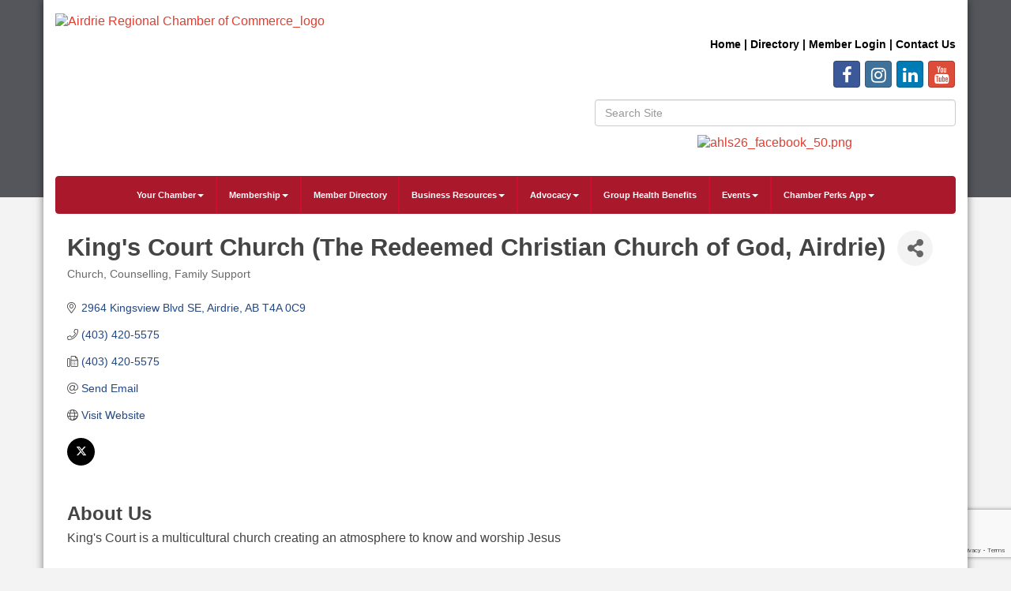

--- FILE ---
content_type: text/html; charset=utf-8
request_url: https://www.airdriechamber.ab.ca/list/member/king-s-court-church-the-redeemed-christian-church-of-god-airdrie-758.htm
body_size: 18491
content:


<!DOCTYPE html>
<!--[if lt IE 7]> <html dir="ltr" lang="en-US" class="ie6"> <![endif]-->
<!--[if IE 7]>    <html dir="ltr" lang="en-US" class="ie7"> <![endif]-->
<!--[if IE 8]>    <html dir="ltr" lang="en-US" class="ie8"> <![endif]-->
<!--[if gt IE 8]><!--> <html dir="ltr" lang="en-US"> <!--<![endif]-->

<!-- BEGIN head -->
<head>
<!-- start injected HTML (CCID=1948) -->
<!-- page template: http://www.airdriechamber.ab.ca/PublicLayout -->
<meta name="description" content="King&#39;s Court Church (The Redeemed Christian Church of God, Airdrie) | Church | Counselling | Family Support" />
<link href="https://www.airdriechamber.ab.ca/integration/customerdefinedcss?_=O5MW2g2" rel="stylesheet" type="text/css" />
<!-- link for rss not inserted -->
<link rel="canonical" href="https://www.airdriechamber.ab.ca/list/member/king-s-court-church-the-redeemed-christian-church-of-god-airdrie-758.htm" />
<!-- end injected HTML -->

	<!--Meta Tags-->
	<meta http-equiv="Content-Type" content="text/html; charset=UTF-8" />
    <meta charset="utf-8">
	<!--Title-->
	<title>King's Court Church (The Redeemed Christian Church of God, Airdrie) | Church | Counselling | Family Support - Airdrie Regional Chamber of Commerce, AB</title>
    <!--Favicon-->
    <link rel="shortcut icon" href="https://chambermaster.blob.core.windows.net/userfiles/UserFiles/chambers/1948/CMS/Logos/ACC-logo-favicon-01.png" type="image/x-icon" />
        
    <!-- Begin Styles -->    
    <!-- Page Header -->
    <script type="text/javascript">
        var BASE_URL = "//www.airdriechamber.ab.ca/";
        var CMS = CMS || {};
        CMS.Warnings = CMS.Warnings || {};
        CMS.Defaults = CMS.Defaults || {};
    </script>
<link href="/Content/bundles/cms-public-styles?v=D8mNTZ-9UqeGhR8ddDkrI_X_p7u8taSdYzURPHS2JXg1" rel="stylesheet"/>
<script src="/Content/bundles/cms-public-header-scripts?v=yPjNtgpZ8y92tvBtDtdFF4JH0RbMuwi-tJnjLPEBD3o1"></script>
    <script type="text/javascript">
        CMS.jQuery = jQuery.noConflict(true);
    </script>
    
    
    
    
    <meta http-equiv="X-UA-Compatible" content="IE=edge">
    <meta name="viewport" content="width=device-width, initial-scale=1" />
    <meta name="format-detection" content="telephone=no">
    <link href='https://fonts.googleapis.com/css?family=Oxygen:400,700,300' rel='stylesheet' type='text/css'>
    <!-- ===== Base Template Styles ===== -->
    
    <link class="cms-style" href="/Themes/Rembrandt/Resources/css/rembrandtstyles.css" rel="stylesheet">
    <style>
        .wrapper {
            margin-top: -250px !important;
        }
    </style>


    <link rel="stylesheet" href="//www.airdriechamber.ab.ca/css/default" type="text/css" media="all" id="theme-style" />

    <!-- Site Header -->
<!-- header data -->

<link href="https://fonts.googleapis.com/css?family=Aptos" rel="stylesheet">
<style>
  .testimonialbox {
    padding: 20px;
    background: #eff8ff;
    border: 1px solid #eee;
    border-radius: 6px;
    font-size: 16px;
    font-style: normal;
    font-family: Aptos
    color: #FFFFFF;
  }
  .testimonialbottom {
    text-align:right;
  }
  .greenIcon {
    border-radius:10px;
  }
  .whiteBackground {
    background-color:#FFF;
    padding:15px;
  }
  .bluePattern {
    background-image: url(https://chambermaster.blob.core.windows.net/userfiles/UserFiles/chambers/1948/CMS/Airdrie_Home_Lifestyle_Show/pattern19.png);
    background-repeat: repeat;
    background-position: left top;
    visibility: visible;
    border-top: 0px solid;
    text-align: center; 
    color:#fff;
    background-color:#2282d6;
  }
  .greenPattern, .greenPattern a {
    background-image: url(https://chambermaster.blob.core.windows.net/userfiles/UserFiles/chambers/1948/CMS/Airdrie_Home_Lifestyle_Show/pattern19.png);
    background-repeat: repeat;
    background-position: left top;
    visibility: visible;
    border-top: 0px solid;
    text-align: center; 
    color:#fff;
    background-color:#91d100;
  }
  .greenPattern a:hover {
    text-decoration:underline;
  }
  .blackPattern, .blackPattern a {
    background-image: url(https://chambermaster.blob.core.windows.net/userfiles/UserFiles/chambers/1948/CMS/Airdrie_Home_Lifestyle_Show/pattern19.png);
    background-repeat: repeat;
    background-position: left top;
    visibility: visible;
    border: 5px solid #2282d6;
    text-align: center; 
    color:#fff;
    background-color:#000;
  }
  .flowerBackground {
    background-image: url(https://chambermaster.blob.core.windows.net/userfiles/UserFiles/chambers/1948/CMS/Airdrie_Home_Lifestyle_Show/flowerbackground.png);
  }
  .eventBox {
    border: 3px solid #004D83;
    border-radius: 10px 10px 10px 10px;
    padding: 0;
} 
  #mn-contact-disclaimer {
    display:none !important;
  }
  .footer-text p {
    color: #FFFFFF;
}
  .footer-text a {
    color: #FFFFFF;
}
  .wrapperwide {
    background-color: #54565b !important;
}
.navbar-default {
    background-color: #aa182c !important;
    border-color: #aa182c !important;
}
.navbar-nav>li {
    border-right-color: #ce0e2d !important;
}  
.footer {
    background-color: #54565b !important;
}
.panel {
    color: #54565b !important;
}
  .eventBox {
    border: 3px solid #aa182c !important;
    border-radius: 10px 10px 10px 10px;
    padding: 0;
}
  a {
    color: #e43d30;
}
  .navbar-default .navbar-nav>li>a {
    color: white !important;
}
  .navbar-default .navbar-nav>.open>a, .navbar-default .navbar-nav>.open>a:hover, .navbar-default .navbar-nav>.open>a:focus {
    color: #555;
    background-color: #ce0e2d !important;
}
  .footer-text p {
    color: white !important;
}
  .dropdown-menu>li>a {
    color: #54565b !important;
}
@font-face {
  font-family: Arial;
  src: url(https://chambermaster.blob.core.windows.net/userfiles/UserFiles/chambers/1948/CMS/fonts/NordiquePro-Regular.otf);
}
  body {
    font-family: Arial;
}
h1, h2, h3, h4, h5, h6 {
    font-family: Arial;
	font-weight: bold;
}
#mn-content h1, .mn-reset h1, #mn-content h2, .mn-reset h2, #mn-content h3, .mn-reset h3, #mn-content h4, .mn-reset h4, #mn-content h5, .mn-reset h5, #mn-content h6, .mn-reset h6 {
    font-family: Arial;
	font-weight: bold;
}
.navbar-default .navbar-nav>li>a {
	font-weight: bold;
	font-size: 11px !important;
}
h1 {
   font-size: 31px !important;
}
  .navbar-default .navbar-nav>li>a {
    font-family: Arial; 
}
  .dropdown-menu a {
    color: black;
}
</style>
<!-- Facebook Pixel Code -->
<script>
!function(f,b,e,v,n,t,s)
{if(f.fbq)return;n=f.fbq=function(){n.callMethod?
n.callMethod.apply(n,arguments):n.queue.push(arguments)};
if(!f._fbq)f._fbq=n;n.push=n;n.loaded=!0;n.version='2.0';
n.queue=[];t=b.createElement(e);t.async=!0;
t.src=v;s=b.getElementsByTagName(e)[0];
s.parentNode.insertBefore(t,s)}(window, document,'script',
'https://connect.facebook.net/en_US/fbevents.js');
fbq('init', '3330472543674459');
fbq('track', 'PageView');
</script>
<noscript><img height="1" width="1" style="display:none"
src="https://www.facebook.com/tr?id=3330472543674459&ev=PageView&noscript=1"
/></noscript>
<!-- End Facebook Pixel Code -->    <!-- End Styles -->
        <script>
            (function (i, s, o, g, r, a, m) {
                i['GoogleAnalyticsObject'] = r; i[r] = i[r] || function () {
                    (i[r].q = i[r].q || []).push(arguments)
                }, i[r].l = 1 * new Date(); a = s.createElement(o),
                m = s.getElementsByTagName(o)[0]; a.async = 1; a.src = g; m.parentNode.insertBefore(a, m)
            })(window, document, 'script', '//www.google-analytics.com/analytics.js', 'ga');

            ga('create', 'UA-158568923-1', 'auto');
            ga('send', 'pageview');
        </script>
    <!-- jQuery first, then Popper.js, then Bootstrap JS -->
    <script src="https://code.jquery.com/jquery-3.7.1.min.js" crossorigin="anonymous"></script>
    <script type="text/javascript" src="https://code.jquery.com/ui/1.13.2/jquery-ui.min.js"></script>
<script src="https://www.airdriechamber.ab.ca/Content/bundles/SEO4?v=jX-Yo1jNxYBrX6Ffq1gbxQahkKjKjLSiGjCSMnG9UuU1"></script>
    <script type="text/javascript" src="https://ajax.aspnetcdn.com/ajax/globalize/0.1.1/globalize.min.js"></script>
    <script type="text/javascript" src="https://ajax.aspnetcdn.com/ajax/globalize/0.1.1/cultures/globalize.culture.en-CA.js"></script>
    <!-- Required meta tags -->
    <meta charset="utf-8">
    <meta name="viewport" content="width=device-width, initial-scale=1, shrink-to-fit=no">
    <link rel="stylesheet" href="https://code.jquery.com/ui/1.13.2/themes/base/jquery-ui.css" type="text/css" media="all" />
    <script type="text/javascript">
        var MNI = MNI || {};
        MNI.CurrentCulture = 'en-CA';
        MNI.CultureDateFormat = 'yyyy-MM-dd';
        MNI.BaseUrl = 'https://www.airdriechamber.ab.ca';
        MNI.jQuery = jQuery.noConflict(true);
        MNI.Page = {
            Domain: 'www.airdriechamber.ab.ca',
            Context: 299,
            Category: null,
            Member: 758,
            MemberPagePopup: true
        };
        MNI.LayoutPromise = new Promise(function (resolve) {
            MNI.LayoutResolution = resolve;
        });
        MNI.MemberFilterUrl = 'list';
    </script>


    <script src="https://www.google.com/recaptcha/enterprise.js?render=6LfI_T8rAAAAAMkWHrLP_GfSf3tLy9tKa839wcWa" async defer></script>
    <script>

        const SITE_KEY = '6LfI_T8rAAAAAMkWHrLP_GfSf3tLy9tKa839wcWa';

        // Repeatedly check if grecaptcha has been loaded, and call the callback once it's available
        function waitForGrecaptcha(callback, retries = 10, interval = 1000) {
            if (typeof grecaptcha !== 'undefined' && grecaptcha.enterprise.execute) {
                callback();
            } else if (retries > 0) { 
                setTimeout(() => {
                    waitForGrecaptcha(callback, retries - 1, interval);
                }, interval);
            } else {
                console.error("grecaptcha is not available after multiple attempts");
            }
        }

        // Generates a reCAPTCHA v3 token using grecaptcha.enterprise and injects it into the given form.
        // If the token input doesn't exist, it creates one. Then it executes the callback with the token.
        function setReCaptchaToken(formElement, callback, action = 'submit') {
            grecaptcha.enterprise.ready(function () {
                grecaptcha.enterprise.execute(SITE_KEY, { action: action }).then(function (token) {

                    MNI.jQuery(function ($) {
                        let input = $(formElement).find("input[name='g-recaptcha-v3']");

                        if (input.length === 0) {
                            input = $('<input>', {
                                type: 'hidden',
                                name: 'g-recaptcha-v3',
                                value: token
                            });
                            $(formElement).append(input);
                        }
                        else
                            $(input).val(token);

                        if (typeof callback === 'function') callback(token);
                    })

                });
            });
        }

    </script>




<script src="https://www.airdriechamber.ab.ca/Content/bundles/MNI?v=34V3-w6z5bLW9Yl7pjO3C5tja0TdKeHFrpRQ0eCPbz81"></script>


    <meta property='og:url' content='https://www.airdriechamber.ab.ca/list/member/king-s-court-church-the-redeemed-christian-church-of-god-airdrie-758.htm' />
<meta property='og:title' content='King&#39;s Court Church (The Redeemed Christian Church of God, Airdrie)' />
<meta property='og:description' content='King&#39;s Court is a multicultural church creating an atmosphere to know and worship Jesus' />
<meta property='og:image' content='https://chambermaster.blob.core.windows.net/images/chambers/1948/ChamberImages/logo/200x200/ACRegional_logo_square_fullcolor.png' />

    <!-- Bootstrap CSS -->
    <link type="text/css" href="https://www.airdriechamber.ab.ca/Content/SEO4/css/bootstrap/bootstrap-ns.min.css" rel="stylesheet" />
<link href="https://www.airdriechamber.ab.ca/Content/SEO4/css/fontawesome/css/fa.bundle?v=ruPA372u21djZ69Q5Ysnch4rq1PR55j8o6h6btgP60M1" rel="stylesheet"/>
<link href="https://www.airdriechamber.ab.ca/Content/SEO4/css/v4-module.bundle?v=teKUclOSNwyO4iQ2s3q00X0U2jxs0Mkz0T6S0f4p_241" rel="stylesheet"/>
<meta name="referrer" content="origin" />
<!-- Global site tag (gtag.js) - Google Analytics -->
<script async src="https://www.googletagmanager.com/gtag/js?id=UA-158568923-1"></script>
<script>
  window.dataLayer = window.dataLayer || [];
  function gtag(){dataLayer.push(arguments);}
  gtag('js', new Date());

  gtag('config', 'UA-158568923-1');

const isPath = path => {
  return window.location.pathname.toLowerCase().indexOf(path.toLowerCase()) > -1
}
</script></head>
 <!-- Begin body -->
<body class="cmsbackground">
    


<div id="page-layout" pageLayout="Left Sidebar" pageId=15185>
    



    <div class="wrapperwide"></div>
    <div class="wrapper">
        <header>
            <div class="container header">
                <div class="row">
                    <div class="col-md-12">
                        <!--Global Head3-->
                        
<div class="page-area  global" pageareaid="Head 0">
    <ul class="cms-widgets">
    </ul>
</div>

                    </div>
                </div>
                <div class="row">
                    <div class="col-md-4 logo">
                        <!-- Global Head1 -->
                        
<div class="page-area  global" pageareaid="Head 1">
    <ul class="cms-widgets">

<li class="cms-widget published " contentid="462807" pageareaid="Head 1" order="0" contenttypeid="8">
        <!--  -->
    
    <div class="cms-image-widget ">
            <a href="https://www.airdriechamber.ab.ca/" >
                    <img style="max-width:100%" alt="Airdrie Regional Chamber of Commerce_logo" src="https://chambermaster.blob.core.windows.net/userfiles/UserFiles/chambers/1948/CMS/1_Regional_Logos/ACRegional_logo_wtag_w450.png">

            </a>
    </div>

    <span style="clear:both;display:block;"></span>
</li>


 


<li class="cms-widget " contentid="720116" pageareaid="Head 1" order="1" contenttypeid="6">
        <!-- 
    <span>Generic</span>
 -->
    


    <span style="clear:both;display:block;"></span>
</li>


 


<li class="cms-widget published " contentid="741808" pageareaid="Head 1" order="2" contenttypeid="6">
        <!-- 
    <span>Generic</span>
 -->
    

    <div class="cms-design-panel" id="content-741808">
<p style="text-align: center;"><a href="https://www.airdriechamber.ab.ca/member/newmemberapp/" style="box-sizing: border-box; background-color: rgb(255, 255, 255); color: rgb(59, 181, 255); outline: 0px; font-family: Arial; text-align: center;"><img alt="" src="https://chambermaster.blob.core.windows.net/userfiles/UserFiles/chambers/1948/CMS/join-today(1).png" style="box-sizing: border-box; border: 0px; vertical-align: middle; width: 300px; height: 83px; float: left;" /></a></p>
    </div>

    <span style="clear:both;display:block;"></span>
</li>


 

    </ul>
</div>

                        
                    </div>
                    <div class="col-md-3">
                        
<div class="page-area  global" pageareaid="Head 2">
    <ul class="cms-widgets">
    </ul>
</div>

                    </div>
                    <div class="col-md-5">
                        
<div class="page-area  global" pageareaid="Head 3">
    <ul class="cms-widgets">

<li class="cms-widget published " contentid="60765" pageareaid="Head 3" order="0" contenttypeid="6">
        <!-- 
    <span>Generic</span>
 -->
    

    <div class="cms-design-panel" id="content-60765">
<div class="top-menu">
<p style="text-align: right;">&nbsp;</p>

<p style="text-align: right;"><strong><span style="font-size:14px;"><span style="font-family:arial,helvetica,sans-serif;"><a href="/"><span style="color:#000000;">Home</span></a><span style="color:#000000;"> | </span></span><span style="font-family:arial,helvetica,sans-serif;"><a href="/list"><span style="color:#000000;">Directory</span></a><span style="color:#000000;"> | <span style="font-family:arial,helvetica,sans-serif;"><a href="/login"><span style="color:#000000;">Member Login</span></a><span style="color:#000000;"> | </span><a href="/contact"><span style="color:#000000;">Contact Us</span></a></span><span style="background-color:#000000;"></span></span></span></span></strong></p>
</div>
    </div>

    <span style="clear:both;display:block;"></span>
</li>


 


<li class="cms-widget published " contentid="60771" pageareaid="Head 3" order="1" contenttypeid="9">
        <!--  -->
    
    <div class="cms-cm-icons">
        <ul class="cms-icon-links fixed  icon-links-primary  right " count="4" id="content-60771">
                <li class="cms-icon-link">
                    <a href="https://www.facebook.com/AirdrieChamber" target=&quot;_blank&quot;>
                        <div class="panel-icon">
                                <i class="fa fa-facebook social-btn" title="Icon Link"></i>
                                                    </div>
                    </a>
                </li>
                <li class="cms-icon-link">
                    <a href="https://www.instagram.com/airdriechamber/" target=&quot;_blank&quot;>
                        <div class="panel-icon">
                                <i class="fa fa-instagram social-btn" title="Icon Link"></i>
                                                    </div>
                    </a>
                </li>
                <li class="cms-icon-link">
                    <a href="http://www.linkedin.com/company/1862330?trk=company_search" target=&quot;_blank&quot;>
                        <div class="panel-icon">
                                <i class="fa fa-linkedin social-btn" title="Icon Link"></i>
                                                    </div>
                    </a>
                </li>
                <li class="cms-icon-link">
                    <a href="https://www.youtube.com/channel/UCpT3nU1nrlwHS3WZPVPW9kw/featured" target=&quot;_blank&quot;>
                        <div class="panel-icon">
                                <i class="fa fa-youtube social-btn" title="Icon Link"></i>
                                                    </div>
                    </a>
                </li>
        </ul>
    </div>

    <span style="clear:both;display:block;"></span>
</li>


 


<li class="cms-widget published " contentid="60767" pageareaid="Head 3" order="2" contenttypeid="5">
        <!--  -->
    
    <script type="text/javascript">
        (function ($) {
            $(function () {
                
                if (CMS.Theme != 'Nova') {
                    $('#content-60767').SiteSearch();
                }
            });
        })(CMS.jQuery)
    </script>
    <div class="cms-content cms-search" id="content-60767" state="none">
        <div class="form-group">
            <input type="text" class="form-control" placeholder="Search Site">
        </div>
        <div class="cms-search-results">
            <div class="search-results-wrapper">
                <div class="cms-pages-results">
                    <h4><strong>Pages</strong></h4>
                    <ul></ul>
                </div>
                <div class="cms-members-results">
                    <h4><strong>Members</strong></h4>
                    <ul></ul>
                </div>
                <div class="cms-category-results">
                    <h4><strong>Categories</strong></h4>
                    <ul></ul>
                </div>
                <div class="cms-quicklink-results">
                    <h4><strong>Quicklinks</strong></h4>
                    <ul></ul>
                </div>
                <div class="cms-events-results">
                    <h4><strong>Events</strong></h4>
                    <ul></ul>
                </div>
            </div>
        </div>
    </div>



    <span style="clear:both;display:block;"></span>
</li>


 


<li class="cms-widget " contentid="628006" pageareaid="Head 3" order="3" contenttypeid="8">
        <!--  -->
    

    <span style="clear:both;display:block;"></span>
</li>


 


<li class="cms-widget " contentid="723798" pageareaid="Head 3" order="4" contenttypeid="8">
        <!--  -->
    

    <span style="clear:both;display:block;"></span>
</li>


 


<li class="cms-widget published " contentid="742196" pageareaid="Head 3" order="5" contenttypeid="8">
        <!--  -->
    
    <div class="cms-image-widget center ">
            <a href="https://www.airdriechamber.ab.ca/ahls-exhibitor-info" >
                    <img style="max-width:100%" alt="ahls26_facebook_50.png" src="https://chambermaster.blob.core.windows.net/userfiles/UserFiles/chambers/1948/CMS/AHLS_2026/ahls25_facebook_50.png">

            </a>
    </div>

    <span style="clear:both;display:block;"></span>
</li>


 

    </ul>
</div>

                    </div>
                </div>
				<div class="row">
                    <div class="col-md-6">
                        
<div class="page-area  global" pageareaid="Head 4">
    <ul class="cms-widgets">
    </ul>
</div>

                    </div>
					<div class="col-md-6">
                        
<div class="page-area  global" pageareaid="Head 5">
    <ul class="cms-widgets">
    </ul>
</div>

                    </div>
                </div>
                <div class="row">
                    <div class="col-md-12">
                        
<div class="page-area  global" pageareaid="Head 6">
    <ul class="cms-widgets">
    </ul>
</div>

                    </div>
                </div>
            </div>
        </header>
        <!-- Navigation -->
        <nav class="navbar navbar-default" role="navigation">
            <!-- mobile display -->
            <div class="navbar-header">
                <button type="button" class="navbar-toggle" data-toggle="collapse" data-target="#bs-example-navbar-collapse-1"> <span class="sr-only">Toggle navigation</span> <span class="icon-bar"></span> <span class="icon-bar"></span> <span class="icon-bar"></span></button>
            </div>
            <!-- Collect the nav links, forms, and other content for toggling -->
            <div class="collapse navbar-collapse" id="bs-example-navbar-collapse-1">
                <div id="cm-cms-menu">
                    

<ul menu-id="604" class="nav navbar-nav yamm basic-mega cms-bootstrap-menu">
            <li class="dropdown" navigation-id="37395">
            <a href="#" class="dropdown-toggle" data-toggle="dropdown" target="_self">Your Chamber<b class="caret"></b></a>
            <ul class="dropdown-menu">
                <li>
                    <div class="yamm-content">
                            <div class="row">
                    <div class="col-sm-3 list-unstyled">
                    <div>
                        <a href="/about-us" target="_self">About Us</a>
                    </div>
                    <div>
                        <a href="/board-of-directors" target="_self">Board of Directors</a>
                    </div>
                    <div>
                        <a href="/our-staff" target="_self">Our Staff</a>
                    </div>
                    <div>
                        <a href="/50th-anniversary" target="_self">50th Anniversary</a>
                    </div>
                    <div>
                        <a href="/news/" target="_self">Chamber News</a>
                    </div>
                    <div>
                        <a href="/publications" target="_self">Publications &amp; Videos</a>
                    </div>
                    <div>
                        <a href="/testimonials" target="_self">Testimonials</a>
                    </div>
                    <div>
                        <a href="/brand-guidelines" target="_self">Brand Guidelines</a>
                    </div>
                    <div>
                        <a href="/photo-gallery" target="_self">Photo Gallery</a>
                    </div>
                    <div>
                        <a href="/volunteer" target="_self">Volunteer</a>
                    </div>
                    <div>
                        <a href="/contact/" target="_self">Contact Us</a>
                    </div>
            </div>
    </div>

                    </div>
                </li>
            </ul>
        </li>
        <li class="dropdown" navigation-id="172789">
            <a href="#" class="dropdown-toggle" data-toggle="dropdown" target="_self">Membership<b class="caret"></b></a>
            <ul class="dropdown-menu">
                <li>
                    <div class="yamm-content">
                            <div class="row">
                    <div class="col-sm-3 list-unstyled">
                    <div>
                        <a href="/member/newmemberapp/" target="_self">Join Now</a>
                    </div>
                    <div>
                        <a href="/membership-options" target="_self">Membership Options</a>
                    </div>
                    <div>
                        <a href="/member-benefits" target="_self">Member Benefits</a>
                    </div>
                    <div>
                        <a href="/getting-the-most-out-of-your-membership" target="_self">Getting the most out of your Membership</a>
                    </div>
                    <div>
                        <a href="/member-discounts" target="_self">Value Added and Member Discounts</a>
                    </div>
                    <div>
                        <a href="/marketing-opportunities" target="_self">Marketing Opportunities</a>
                    </div>
                    <div>
                        <a href="/sponsorship" target="_self">Sponsorship Opportunities</a>
                    </div>
                    <div>
                        <a href="/exclusive-media-opportunities" target="_self">Exclusive Media Opportunities</a>
                    </div>
                    <div>
                        <a href="/member-information-centre-mic" target="_self">Member Information Centre (MIC)</a>
                    </div>
                    <div>
                        <a href="/login/" target="_self">Member Login</a>
                    </div>
            </div>
    </div>

                    </div>
                </li>
            </ul>
        </li>
        <li ><a href="/list/" target="_self">Member Directory</a></li>
        <li class="dropdown" navigation-id="170343">
            <a href="#" class="dropdown-toggle" data-toggle="dropdown" target="_self">Business Resources<b class="caret"></b></a>
            <ul class="dropdown-menu">
                <li>
                    <div class="yamm-content">
                            <div class="row">
                    <div class="col-sm-3 list-unstyled">
                    <div>
                        <a href="/business-planning" target="_self">Business Planning</a>
                    </div>
                    <div>
                        <a href="/document-certification" target="_self">Export Document Certification</a>
                    </div>
                    <div>
                        <a href="/boardroom-rentals" target="_self">Boardroom Rentals</a>
                    </div>
                    <div>
                        <a href="/jobs/" target="_self">Job Postings</a>
                    </div>
                    <div>
                        <a href="/news/" target="_self">Chamber News</a>
                    </div>
            </div>
    </div>

                    </div>
                </li>
            </ul>
        </li>
        <li class="dropdown" navigation-id="138138">
            <a href="/advocacy" class="dropdown-toggle" data-toggle="dropdown" target="_self">Advocacy<b class="caret"></b></a>
            <ul class="dropdown-menu">
                <li>
                    <div class="yamm-content">
                            <div class="row">
                    <div class="col-sm-3 list-unstyled">
                    <div>
                        <a href="/advocacy" target="_self">Advocacy</a>
                    </div>
                    <div>
                        <a href="/government" target="_self">Three Levels of Government</a>
                    </div>
            </div>
    </div>

                    </div>
                </li>
            </ul>
        </li>
        <li ><a href="/chambers-plan" target="_self">Group Health Benefits</a></li>
        <li class="dropdown" navigation-id="37391">
            <a href="#" class="dropdown-toggle" data-toggle="dropdown" target="_blank">Events<b class="caret"></b></a>
            <ul class="dropdown-menu">
                <li>
                    <div class="yamm-content">
                            <div class="row">
                    <div class="col-sm-3 list-unstyled">
                    <div>
                        <a href="/events/calendar/" target="_self">Events Calendar</a>
                    </div>
                    <div>
                        <a href="/sponsorship" target="_self">Sponsorship Opportunities</a>
                    </div>
                    <div>
                        <a href="/airdrie-home-and-lifestyle-show" target="_self">Airdrie Regional Home &amp; Lifestyle Show</a>
                    </div>
                    <div>
                        <a href="https://www.airdriechamber.ab.ca/events/details/business-leadership-conference-leading-the-charge-3215" target="_blank">Business Leadership Conference</a>
                    </div>
                    <div>
                        <a href="https://www.airdriechamber.ab.ca/events/details/2025-women-in-business-conference-2853" target="_blank">Women in Business Conference</a>
                    </div>
                    <div>
                        <a href="https://www.airdriechamber.ab.ca/events/details/airdrie-regional-chamber-24th-annual-golf-classic-2880" target="_blank">Airdrie Regional Chamber Golf Classic</a>
                    </div>
                    <div>
                        <a href="/airdrie-business-awards" target="_self">Airdrie Regional Business Awards</a>
                    </div>
                    <div>
                        <a href="/chamber-connections" target="_self">Chamber Connections/Business After Hours</a>
                    </div>
                    <div>
                        <a href="/breakfasts-luncheons-dinners" target="_self">Breakfasts/Luncheons/Dinners</a>
                    </div>
                    <div>
                        <a href="/grand-openings/milestone-celebrations" target="_self">Grand Openings/Milestone Celebrations</a>
                    </div>
                    <div>
                        <a href="/boardroom-rentals" target="_self">Boardroom Rentals</a>
                    </div>
                    <div>
                        <a href="/add-your-own-event" target="_self">Add Your Own Event</a>
                    </div>
                    <div>
                        <a href="https://balzac-billy.com/" target="_blank">Balzac Billy</a>
                    </div>
            </div>
    </div>

                    </div>
                </li>
            </ul>
        </li>
        <li class="dropdown" navigation-id="181234">
            <a href="#" class="dropdown-toggle" data-toggle="dropdown" target="_self">Chamber Perks App<b class="caret"></b></a>
            <ul class="dropdown-menu">
                <li>
                    <div class="yamm-content">
                            <div class="row">
                    <div class="col-sm-3 list-unstyled">
                    <div>
                        <a href="/chamber-perks-app" target="_self">For Businesses</a>
                    </div>
                    <div>
                        <a href="/perks-presents" target="_self">Perks &amp; Presents</a>
                    </div>
            </div>
    </div>

                    </div>
                </li>
            </ul>
        </li>

</ul>



                </div>
            </div>
            <!-- /.navbar-collapse -->
        </nav>

        
<main>
    <div class="container content no-padding">
        <div class="row">
            <div class="col-md-12">
<div class="page-area  global" pageareaid="Layout Top 0">
    <ul class="cms-widgets">
    </ul>
</div>
</div>
            <div class="col-md-12">
<div class="page-area  local" pageareaid="1">
    <ul class="cms-widgets">

<li class="cms-widget " contentid="484501" pageareaid="1" order="0" contenttypeid="6">
        <!-- 
    <span>Generic</span>
 -->
    


    <span style="clear:both;display:block;"></span>
</li>


 


<li class="cms-widget published " contentid="60763" pageareaid="1" order="1" contenttypeid="1">
        <!--  -->
    
    <div class="cms-content" id="content-60763">
            <div id="gzns">
        



<div class="container-fluid gz-search-details" itemscope="itemscope" itemtype="http://schema.org/LocalBusiness">
    <!--member detail page header -->
  <!--page title and share buttons -->
  <div class="row gz-details-header">
        <div class="col-auto pr-0 gz-details-logo-col">
		    
	    </div>
	    <div class="col pl-0">
		    <div class="d-flex gz-details-head">
                    <h1 class="gz-pagetitle" itemprop="name">King&#39;s Court Church (The Redeemed Christian Church of God, Airdrie)</h1>
			    <!-- share Button trigger modal -->
		            <button id="shareDrop" type="button" class="gz-share-btn" data-toggle="modal" data-target="#shareModal" aria-label="Share Button"> <i class="gz-fas gz-fa-share-alt"></i></button>
		    </div>
		            <div class="gz-details-categories">
		                <h5 class="gz-subtitle sr-only">Categories</h5>
		                <p><span class="gz-cat">Church</span><span class="gz-cat">Counselling</span><span class="gz-cat">Family Support</span></p>
		            </div>
	    </div>
  </div>
  <!-- row for links and map -->
  <div class="row gz-details-links">
    <div class="col-sm-7 col-md-8">
      <ul class="list-group gz-list-group">
              <li class="list-group-item gz-card-address">
			    <a href="https://www.google.com/maps?q=2964%20Kingsview%20Blvd%20SE,%20Airdrie,%20AB,%20T4A%200C9" onclick="MNI.Hit.MemberMap(758)" target="_blank" class="card-link" itemprop="address" itemscope="itemscope" itemtype="http://schema.org/PostalAddress">
                    <i class="gz-fal gz-fa-map-marker-alt"></i>
                    <span class="gz-street-address" itemprop="streetAddress">2964 Kingsview Blvd SE</span>
                    
                    
                    
                    <span class="gz-address-city" itemprop="addressLocality">Airdrie</span>
                    <span itemprop="addressRegion">AB</span>
                    <span itemprop="postalCode">T4A 0C9</span>
                </a>
              </li>
        <li class="list-group-item gz-card-phone">
			<a href="tel:4034205575" class="card-link"><i class="gz-fal gz-fa-phone"></i><span itemprop="telephone">(403) 420-5575</span></a>
		</li>
        
        <li class="list-group-item gz-card-fax">
			<a href="tel:4034205575" class="card-link"><i class="gz-fal gz-fa-fax"></i><span itemprop="faxNumber">(403) 420-5575</span></a>
		</li>
        <li class="list-group-item gz-card-email">
            <a id="gz-directory-contactmember" class="card-link" href="javascript:void(0)"><i class="gz-fal gz-fa-at"></i><span itemprop="email">Send Email</span></a>
		</li>
        <li class="list-group-item gz-card-website">
			<a href="http://www.rccgairdrie.org" onclick="MNI.Hit.MemberWebsite(758)" target="_blank" itemprop="url" class="card-link"><i class="gz-fal gz-fa-globe"></i><span itemprop="sameAs">Visit Website</span></a>
		</li>

            <li class="list-group-item gz-card-social">
              <a class="gz-social-twitter" target="_blank" href="http://twitter.com/kingscrtchurch" title="View on Twitter"><i class="gz-fab gz-fa-x-twitter"></i></a>
            </li>
      </ul>
      
	  
    </div>
    <div class="col-sm-5 col-md-4">
        <div class="gz-map embed-responsive embed-responsive-16by9 fitvidsignore">
            <iframe src="https://www.google.com/maps/embed/v1/place?key=AIzaSyAACLyaFddZFsbbsMCsSY4lq7g6N4ycArE&amp;q=2964%20Kingsview%20Blvd%20SE,%20Airdrie,%20AB,%20T4A%200C9" width="600" height="450" frameborder="0" style="border:0" allowfullscreen></iframe>
        </div>
        
    </div>
  </div>


  <!-- row for about -->
  <div class="row gz-details-about" itemprop="description">
    <div class="col">
      <h3 class="gz-subtitle">About Us</h3>
      <p>
King's Court is a multicultural church creating an atmosphere to know and worship Jesus
      </p>
    </div>
  </div>

  <!-- row for video and highlights -->
  <div class="row gz-video-highlights">
    <!-- if no video, omit entire gz-details-video column below -->
    

	<!-- if no highlights, omit entire gz-details-highlights column below -->
  </div>

<!-- row for images, omit entire row if none exist. Each image will pull up modal with the full size image in it. Same module, unique image, see https://getbootstrap.com/docs/4.1/components/modal/#varying-modal-content -->
<!-- row for news -->
<!-- row for jobs -->

<!-- row for Hot Deals -->

<!-- row for Events -->


     <!-- share Modal for share button next to page title -->
     <div class="modal share-modal fade" id="shareModal" tabindex="-1" role="dialog" aria-labelledby="shareModaLabel" aria-hidden="true">
          <div class="modal-dialog" role="document">
               <div class="modal-content">
                    <div class="modal-header">
                         <h5 class="modal-title" id="shareModaLabel">Share</h5>
                         <button type="button" class="close" data-dismiss="modal" aria-label="Close"> <span aria-hidden="true">&times;</span> </button>
                    </div>
                    <div class="modal-body">
                         <!--add <a> for each option that currently exists-->
                         <a class="gz-shareprint" rel="nofollow" href="https://www.airdriechamber.ab.ca/list/member/king-s-court-church-the-redeemed-christian-church-of-god-airdrie-758.htm?rendermode=print" title="Print this page" rel="nofollow" target="_blank" onclick="return!MNI.Window.Print(this)"><i class="gz-fal gz-fa-print"></i>Print</a>
                         <a class="gz-shareemail" href="#" data-toggle="modal" data-target="#gz-info-contactfriend" title="Share by Email"><i class="gz-fal gz-fa-envelope"></i>Email</a>
                         <a class="gz-sharefacebook" href="https://www.facebook.com/sharer.php?u=https%3a%2f%2fwww.airdriechamber.ab.ca%2flist%2fmember%2fking-s-court-church-the-redeemed-christian-church-of-god-airdrie-758&amp;p[title]=King%27s+Court+Church+(The+Redeemed+Christian+Church+of+God%2c+Airdrie)" title="Share on Facebook"><i class="gz-fab gz-fa-facebook"></i>Facebook</a>
                         <a class="gz-sharetwitter" href="https://www.twitter.com/share?url=https://www.airdriechamber.ab.ca/list/member/king-s-court-church-the-redeemed-christian-church-of-god-airdrie-758&amp;text=King%27s+Court+Church+(The+Redeemed+Christian+Church+of+God%2c+Airdrie)" title="Share on Twitter"><i class="gz-fab gz-fa-x-twitter"></i>Twitter</a>
                         <a class="gz-sharelinkedin" href="https://www.linkedin.com/shareArticle?mini=true&amp;url=https%3a%2f%2fwww.airdriechamber.ab.ca%2flist%2fmember%2fking-s-court-church-the-redeemed-christian-church-of-god-airdrie-758&amp;title=King%27s+Court+Church+(The+Redeemed+Christian+Church+of+God%2c+Airdrie)" title="Share on LinkedIn"><i class="gz-fab gz-fa-linkedin"></i>LinkedIn</a>
                         
                    </div>
                    <div class="modal-footer">
                         <button type="button" class="btn" data-dismiss="modal">Close</button>
                    </div>
               </div>
          </div>
     </div>
     <div class="modal share-modal fade" id="gz-info-contactfriend" tabindex="-1" role="dialog" aria-labelledby="contactFriendLabel" aria-hidden="true">
        <div class="modal-dialog" role="document">
            <div class="modal-content">
                <div class="modal-header">
                    <h5 class="modal-title" id="contactFriendLabel">Tell a Friend</h5>
                    <button type="button" class="close" data-dismiss="modal" aria-label="Close"> <span aria-hidden="true">&times;</span> </button>
                </div>
                <div class="modal-body"></div>
                <div class="modal-footer">
                    <button type="button" class="btn send-btn">Send Request</button><button type="button" class="btn" data-dismiss="modal">Cancel</button>
                </div>
            </div>
        </div>
     </div>
     <!-- end of Modal -->
     <form id="gz-directory-contactform" action="https://www.airdriechamber.ab.ca/inforeq/contactmembers" method="post" target="_blank" style="display:none">
        <input type="hidden" name="targets" value="758" />
        <input type="hidden" name="command" value="addSingleMember" />
        <input id="contactform-repid" type="hidden" name="repid" value="" />
    </form>
</div>

        
    <script type="text/javascript">
        MNI.ITEM_TYPE = 0;
        MNI.ITEM_ID = 758;
        (function ($) {
            $('#gz-directory-contactmember').click(function (e) {
                e.preventDefault();
                $('#gz-directory-contactform').submit();
            });

            $('.gz-directory-contactrep').click(function (e) {
                e.preventDefault();
                var id = $(this).attr('repid')
                $('#contactform-repid').val(id);
                $('#gz-directory-contactform').submit();
            });


        })(MNI.jQuery);
    </script>

        <!-- JavaScript for Bootstrap 4 components -->
        <!-- js to make 4 column layout instead of 3 column when the module page content area is larger than 950, this is to accomodate for full-width templates and templates that have sidebars-->
        <script type="text/javascript">
            (function ($) {
                $(function () {
                    var $gzns = $('#gzns');
                    var $info = $('#gzns').find('.col-sm-6.col-md-4');
                    if ($gzns.width() > 950) {
                        $info.addClass('col-lg-3');
                    }

                    var store = window.localStorage;
                    var key = "7-list-view";
                    var printKey = "24-list-view";
                    $('.gz-view-btn').click(function (e) {
                        e.preventDefault();
                        $('.gz-view-btn').removeClass('active');
                        $(this).addClass('active');
                        if ($(this).hasClass('gz-list-view')) {
                            store.setItem(key, true);
                            store.setItem(printKey, true);
                            $('.gz-list-card-wrapper').removeClass('col-sm-6 col-md-4').addClass('gz-list-col');
                        } else {
                            store.setItem(key, false);
                            store.setItem(printKey, false);
                            $('.gz-list-card-wrapper').addClass('col-sm-6 col-md-4').removeClass('gz-list-col');
                        }
                    });
                    
                    var isListView = store.getItem(key) == null ? MNI.DEFAULT_LISTING : store.getItem(key) == "true";
                    if (isListView) $('.gz-view-btn.gz-list-view').click();
                    store.setItem(printKey, isListView);
                    MNI.LayoutResolution();

                    (function ($modal) {
                        if ($modal[0]) {
                            $('#gz-info-contactfriend').on('shown.bs.modal', function (e) {
                                $modal.css('max-height', $(window).height() + 'px');
                                $modal.addClass('isLoading');
                                $.ajax({ url: MNI.BaseUrl + '/inforeq/contactFriend?itemType='+MNI.ITEM_TYPE+'&itemId='+MNI.ITEM_ID })
                                    .then(function (r) {
                                        $modal.find('.modal-body')
                                            .html($.parseHTML(r.Html));
                                        $modal.removeClass('isLoading');
                                        $('#gz-info-contactfriend').addClass('in');
                                        $.getScript("https://www.google.com/recaptcha/api.js");
                                    });
                            });
                            $('#gz-info-contactfriend .send-btn').click(function () {
                                var $form = $modal.find('form');
                                $modal.addClass('isLoading');
                                $.ajax({
                                    url: $form.attr('action'),
                                    type: 'POST',
                                    data: $form.serialize(),
                                    dataType: 'json'
                                }).then(function (r) {
                                    if (r.Success) $('#gz-info-contactfriend').modal('hide');
                                    else $modal.find('.modal-body').html($.parseHTML(r.Html));
                                    $.getScript("https://www.google.com/recaptcha/api.js");
                                    $modal.removeClass('isLoading');
                                });
                            });
                        }
                    })($('#gz-info-contactfriend .modal-content'));

                    (function ($modal) {
                        if ($modal[0]) {
                            $('#gz-info-subscribe').on('shown.bs.modal', function (e) {
                            $('#gz-info-subscribe .send-btn').show();
                            $modal.addClass('isLoading');
                                $.ajax({ url: MNI.SUBSCRIBE_URL })
                                .then(function (r) {
                                    $modal.find('.modal-body')
                                        .html(r);

                                    $modal.removeClass('isLoading');
                                });
                            });
                            $('#gz-info-subscribe .send-btn').click(function () {
                                var $form = $modal.find('form');
                                $modal.addClass('isLoading');

                                waitForGrecaptcha(() => {
                                    setReCaptchaToken($form, () => {
                                        $.ajax({
                                            url: $form.attr('action'),
                                            type: 'POST',
                                            data: $form.serialize()
                                        }).then(function (r) {
                                            if (r.toLowerCase().search('thank you') != -1) {
                                                $('#gz-info-subscribe .send-btn').hide();
                                            }
                                            $modal.find('.modal-body').html(r);
                                            $modal.removeClass('isLoading');
                                        });
                                    }, "hotDealsSubscribe");
                                })                        
                            });
                        }
                    })($('#gz-info-subscribe .modal-content'));

                    (function ($modal) {
                        $('#gz-info-calendarformat').on('shown.bs.modal', function (e) {
                            var backdropElem = "<div class=\"modal-backdrop fade in\" style=\"height: 731px;\" ></div >";
                            $('#gz-info-calendarformat').addClass('in');                           
                            if (!($('#gz-info-calendarformat .modal-backdrop').length)) {
                                $('#gz-info-calendarformat').prepend(backdropElem);
                            }
                            else {
                                $('#gz-info-calendarformat .modal-backdrop').addClass('in');
                            }
                        });
                        $('#gz-info-calendarformat').on('hidden.bs.modal', function (e) {
                            $('#gz-info-calendarformat').removeClass('in');
                            $('#gz-info-calendarformat .modal-backdrop').remove();
                        });
                        if ($modal[0]) {
                            $('.calendarLink').click(function (e) {
                                $('#gz-info-calendarformat').modal('hide');
                            });
                        }
                    })($('#gz-info-calendarformat .modal-content'));

                    // Constructs the Find Members type ahead suggestion engine. Tokenizes on the Name item in the remote return object. Case Sensitive usage.
                    var members = new Bloodhound({
                        datumTokenizer: Bloodhound.tokenizers.whitespace,
                        queryTokenizer: Bloodhound.tokenizers.whitespace,
                        remote: {
                            url: MNI.BaseUrl + '/list/find?q=%searchTerm',
                            wildcard: '%searchTerm',
                            replace: function () {
                                var q = MNI.BaseUrl + '/list/find?q=' + encodeURIComponent($('.gz-search-keyword').val());
                                var categoryId = $('#catgId').val();
                                var quickLinkId = $('#qlId').val();
                                if (categoryId) {
                                    q += "&catgId=" + encodeURIComponent(categoryId);
                                }
                                if (quickLinkId) {
                                    q += "&qlid=" + encodeURIComponent(quickLinkId);
                                }
                                return q;
                            }
                        }
                    });

                    // Initializing the typeahead using the Bloodhound remote dataset. Display the Name and Type from the dataset via the suggestion template. Case sensitive.
                    $('.member-typeahead').typeahead({
                        hint: false,
                    },
                        {
                            display: 'Name',
                            source: members,
                            limit: Infinity,
                            templates: {
                                suggestion: function (data) { return '<div class="mn-autocomplete"><span class="mn-autocomplete-name">' + data.Name + '</span></br><span class="mn-autocomplete-type">' + data.Type + '</span></div>' }
                            }
                    });

                    $('.member-typeahead').on('typeahead:selected', function (evt, item) {
                        var openInNewWindow = MNI.Page.MemberPagePopup
                        var doAction = openInNewWindow ? MNI.openNewWindow : MNI.redirectTo;

                        switch (item.ResultType) {
                            case 1: // AutocompleteSearchResultType.Category
                                doAction(MNI.Path.Category(item.SlugWithID));
                                break;
                            case 2: // AutocompleteSearchResultType.QuickLink
                                doAction(MNI.Path.QuickLink(item.SlugWithID));
                                break;
                            case 3: // AutocompleteSearchResultType.Member
                                if (item.MemberPageAction == 1) {
                                    MNI.logHitStat("mbrws", item.ID).then(function () {
                                        var location = item.WebParticipation < 10 ? MNI.Path.MemberKeywordSearch(item.Name) : MNI.Path.Member(item.SlugWithID);
                                        doAction(location);
                                    });
                                }
                                else {
                                    var location = item.WebParticipation < 10 ? MNI.Path.MemberKeywordSearch(item.Name) : MNI.Path.Member(item.SlugWithID);
                                    doAction(location);
                                }
                                break;
                        }
                    })

                    $('#category-select').change(function () {
                        // Store the category ID in a hidden field so the remote fetch can use it when necessary
                        var categoryId = $('#category-select option:selected').val();
                        $('#catgId').val(categoryId);
                        // Don't rely on prior locally cached data when the category is changed.
                        $('.member-typeahead').typeahead('destroy');
                        $('.member-typeahead').typeahead({
                            hint: false,
                        },
                            {
                                display: 'Name',
                                source: members,
                                limit: Infinity,
                                templates: {
                                    suggestion: function (data) { return '<div class="mn-autocomplete"><span class="mn-autocomplete-name">' + data.Name + '</span></br><span class="mn-autocomplete-type">' + data.Type + '</span></div>' }
                                }
                            });
                    });
                    MNI.Plugins.AutoComplete.Init('#mn-search-geoip input', { path: '/' + MNI.MemberFilterUrl + '/find-geographic' });
                });
            })(MNI.jQuery);
        </script>
    </div>

    </div>



    <span style="clear:both;display:block;"></span>
</li>


 

    </ul>
</div>
</div>
        </div>
        <div class="row">
            <div class="col-md-9 col-md-push-3">
                
<div class="page-area  local" pageareaid="Main">
    <ul class="cms-widgets">
    </ul>
</div>

                <div class="row">
                    <div class="col-md-6">
<div class="page-area  local" pageareaid="2">
    <ul class="cms-widgets">
    </ul>
</div>
</div>
                    <div class="col-md-6">
<div class="page-area  local" pageareaid="3">
    <ul class="cms-widgets">
    </ul>
</div>
</div>
                </div>
                <div class="row">
                    <div class="col-md-12">
<div class="page-area  local" pageareaid="4">
    <ul class="cms-widgets">
    </ul>
</div>
</div>
                </div>
                <div class="row">
                    <div class="col-md-4">
<div class="page-area  local" pageareaid="5">
    <ul class="cms-widgets">
    </ul>
</div>
</div>
                    <div class="col-md-4">
<div class="page-area  local" pageareaid="6">
    <ul class="cms-widgets">
    </ul>
</div>
</div>
                    <div class="col-md-4">
<div class="page-area  local" pageareaid="7">
    <ul class="cms-widgets">
    </ul>
</div>
</div>
                </div>
                <div class="row">
                    <div class="col-md-12">
<div class="page-area  local" pageareaid="8">
    <ul class="cms-widgets">
    </ul>
</div>
</div>
                </div>
            </div>
            <div class="col-md-3 col-md-pull-9">
                
<div class="page-area  global" pageareaid="Global Sidebar Top">
    <ul class="cms-widgets">
    </ul>
</div>

                
<div class="page-area  local" pageareaid="Sidebar">
    <ul class="cms-widgets">
    </ul>
</div>

            </div>
        </div>
        <div class="row">
            <div class="col-md-12">
<div class="page-area  local" pageareaid="9">
    <ul class="cms-widgets">
    </ul>
</div>
</div>
        </div>
        <div class="row">
            <div class="col-md-12">
<div class="page-area  global" pageareaid="Layout Bottom 0">
    <ul class="cms-widgets">
    </ul>
</div>
</div>
        </div>
    </div>
</main>



        <footer class="container footer">
            <div class="row">
                <div class="col-md-12">
                    <!--Global Footer 1-->
                    
<div class="page-area  global" pageareaid="Footer 0">
    <ul class="cms-widgets">
    </ul>
</div>

                </div>
            </div>
            <div class="row">
                <div class="col-md-8 text-left">
                    
<div class="page-area  global" pageareaid="Footer 1">
    <ul class="cms-widgets">
    </ul>
</div>

                    <div class="footer-text footer-contact-info">
                        <p id="name"><strong>    <span>Airdrie Regional Chamber of Commerce</span>
</strong></p>
                        <p id="address">        <a href="https://maps.google.com?q=102%2c+150+Edwards+Way+NW+Airdrie+AB+T4B+4B9" target="_blank"><span class="glyphicon glyphicon-map-marker"></span>&nbsp;<span class="cms-cms-address">102, 150 Edwards Way NW,&nbsp;</span>Airdrie, AB T4B 4B9</a>
</p>
                        <p id="phone">        <a href="tel:(403) 948-4412"><span class="glyphicon glyphicon-earphone"></span>&nbsp;403. 948.4412</a>
</p>
                        <p id="email">        <a href="mailto:info@airdriechamber.ab.ca"><span class="glyphicon glyphicon-envelope"></span>&nbsp;info@airdriechamber.ab.ca</a>
</p>
                    </div>
                    <!--Global Footer 2-->
                    
<div class="page-area  global" pageareaid="Footer 3">
    <ul class="cms-widgets">
    </ul>
</div>

                </div>
                <div class="col-md-4">
                    <!--Global Footer 3-->
                    
<div class="page-area  global" pageareaid="Footer 2">
    <ul class="cms-widgets">

<li class="cms-widget published " contentid="702593" pageareaid="Footer 2" order="0" contenttypeid="8">
        <!--  -->
    
    <div class="cms-image-widget center ">
            <a href="https://www.airdriechamber.ab.ca/form/view/34429" target=&quot;_blank&quot;>
                    <img style="max-width:100%" alt="Banner_TakingCare_320100_e.jpg" src="https://chambermaster.blob.core.windows.net/userfiles/UserFiles/chambers/1948/CMS/Chamber_Group_Insurance/Banner_TakingCare_320100_e.jpg">

            </a>
    </div>

    <span style="clear:both;display:block;"></span>
</li>


 


<li class="cms-widget published " contentid="241641" pageareaid="Footer 2" order="1" contenttypeid="9">
        <!--  -->
    
    <div class="cms-cm-icons">
        <ul class="cms-icon-links fixed  icon-links-primary  center " count="5" id="content-241641">
                <li class="cms-icon-link">
                    <a href="https://www.facebook.com/AirdrieChamber" target=&quot;_blank&quot;>
                        <div class="panel-icon">
                                <i class="fa fa-facebook social-btn" title="Icon Link"></i>
                                                    </div>
                    </a>
                </li>
                <li class="cms-icon-link">
                    <a href="https://www.instagram.com/airdriechamber/" target=&quot;_blank&quot;>
                        <div class="panel-icon">
                                <i class="fa fa-instagram social-btn" title="Icon Link"></i>
                                                    </div>
                    </a>
                </li>
                <li class="cms-icon-link">
                    <a href="http://www.linkedin.com/company/1862330?trk=company_search" target=&quot;_blank&quot;>
                        <div class="panel-icon">
                                <i class="fa fa-linkedin social-btn" title="Icon Link"></i>
                                                    </div>
                    </a>
                </li>
                <li class="cms-icon-link">
                    <a href="https://www.youtube.com/channel/UCpT3nU1nrlwHS3WZPVPW9kw/featured" target=&quot;_blank&quot;>
                        <div class="panel-icon">
                                <i class="fa fa-youtube social-btn" title="Icon Link"></i>
                                                    </div>
                    </a>
                </li>
                <li class="cms-icon-link">
                    <a href="https://www.tiktok.com/@airdriechamber" target=&quot;_blank&quot;>
                        <div class="panel-icon">
                                                            <span class="panel-image"><img class="transparent" src="https://chambermaster.blob.core.windows.net/userfiles/UserFiles/chambers/1948/CMS/Logos/tik-tok_4817846-w32.png" title="Icon Link"></span>
                        </div>
                    </a>
                </li>
        </ul>
    </div>

    <span style="clear:both;display:block;"></span>
</li>


 

    </ul>
</div>

                </div>
            </div>
            <div class="row">
                <div class="col-md-12">
                    <!--Global Footer 4-->
                    
<div class="page-area  global" pageareaid="Footer 4">
    <ul class="cms-widgets">
    </ul>
</div>

                </div>
            </div>
            <div class="row footer-text">
                <div class="small text-center footer-copyright">
                        <p>&copy; Copyright 2026 Airdrie Regional Chamber of Commerce. All Rights Reserved. Site provided by <a href="http://www.growthzone.com" target="_blank">GrowthZone</a> - powered by <a href="http://www.chambermaster.com" target="_blank">ChamberMaster</a> software.</p>

                </div>
            </div>
        </footer>
    </div>

</div>

    <!-- Begin Scripts -->
    <script type="text/javascript" src="https://airdriechamber.chambermaster.com/backofficecontent/Scripts/Login.min.js"></script>
    <!-- Page Footer -->
        
    <script src="/Content/bundles/cms-public-footer-scripts?v=sAbD-11GT1gj9YWFSh_PZVZk_lPj5MfBofkANUIUc4A1"></script>

    
    
    


    <script type="text/javascript" src="https://cdnjs.cloudflare.com/ajax/libs/cssuseragent/2.1.31/cssua.min.js"></script>

    <script type="text/javascript">
        (function ($) {
            $(function () {
                try {
                    $(".gallery a").fancybox({
                        transitionEffect: 'fade',
                        buttons: [
                            "close"
                        ],
                    });
                } catch (err) { }
            });
        })(CMS.jQuery);
    </script>

    <!-- Site Footer -->
<!-- footer data -->    <!-- End Scripts -->
<script type="text/javascript">window.CMSTemplateUrl = 'http://www.airdriechamber.ab.ca/PublicLayout';</script>
        <script type="text/javascript">
            (function($){
                $(function(){
		            if(document.cookie.indexOf('scms=') != -1) {
                        $(document.body).prepend('<div class="cm-cms-status-header" id="cm-cms-status"><a href="' + window.location.href + '?clearcache=true" class="refresh clickable-text"><i class="fa fa-refresh"></i> Refresh Template</a><span class="message">Page content is editable through ChamberMaster. Page template content is <a href="' + window.CMSTemplateUrl +'">editable here</a>.</span><div class="logout-block"><a href="/Services/Logout/?redirectUrl=/" class="logout clickable-text">Logout <i class="fa fa-close"></i></a></div></div><div class="cm-cms-status-header"></div>');
			            $(".cm-cms-status-header").slideDown();
		            }
	            })
           })((window.CMS || window.MNI || window).jQuery || window.$);
        </script>
<script>
MNI.jQuery('#forecast_embed').after('<iframe id="forecast_embed1" type="text/html" frameborder="0" height="245" width="100%" src="https://forecast.io/embed/#lat=51.293431&amp;lon=-114.021952&amp;name=Airdrie&amp;units=ca"> </iframe>').hide();
</script>

<script type="text/javascript">
MNI.jQuery(document).ready(function () {
    var path = window.location.pathname.toLowerCase();
    var query = ("/events/details/airdrie-home-lifestyle-show-exhibitor-registration-1250");
    if (path.indexOf(query) > -1) {
        MNI.jQuery("#gzns .gz-details-links .col-sm-5.col-md-4").hide();
    }
});

if (isPath('/member/newmemberapp/')) {
  CMS.jQuery('.custom-header').each(function () {
    const current = CMS.jQuery(this).text()
    if (current === 'CHECK BOX to enroll in annual auto-renew') {
      CMS.jQuery(this).parent().insertBefore('.gz-step5-pyoptions')
    }
  })
  CMS.jQuery('.form-check-label').each(function () {
    const current = CMS.jQuery(this).text()
    if (current === 'Auto-Renew Membership Request') {
      CMS.jQuery(this).parent().parent().insertBefore('.gz-step5-pyoptions')
    }
  })
}

</script>


<script type="text/javascript">
// WEB00100996
MNI.jQuery(document).ready(function () {
    var path = window.location.pathname.toLowerCase();
    var query = ("/events/details/2022-airdrie-home-lifestyle-show-presented-by-cam-clark-ford-1395");
    if (path.indexOf(query) > -1) {
        MNI.jQuery("#gzns .gz-card-register").remove();
    }
});
</script>

<script type="text/javascript">
// CM00281463
MNI.jQuery(document).ready(function () {
    var path = window.location.pathname.toLowerCase();
    var query = ("/events/details/2024-airdrie-home-lifestyle-show-exhibitor-registration-2528");
    if (path.indexOf(query) > -1) {
        MNI.jQuery("#gzns .gz-card-register").remove();
    }
});
</script>

<script type="text/javascript">
// WEB00528043
(function() {
  // Helper function to remove trailing slash
  function stripTrailingSlash(str) {
    return str.endsWith("/") && str.length > 1 ? str.slice(0, -1) : str;
  }

  var path = stripTrailingSlash(window.location.pathname);
  var targetPath = stripTrailingSlash("/events/details/2026-airdrie-regional-home-lifestyle-show-exhibitor-registration-3196");

  if (path === targetPath || path.endsWith(targetPath)) {
    var el1 = document.querySelector("#gzns .gz-event-details .card.gz-eventdetails-card");
    var el2 = document.querySelector("#gzns .gz-event-details .card.gz-event-reminder");
    if (el1) el1.style.display = "none";
    if (el2) el2.style.display = "none";
  }
})();
</script></body>
<!-- END body -->
</html>



--- FILE ---
content_type: text/html; charset=utf-8
request_url: https://www.google.com/recaptcha/enterprise/anchor?ar=1&k=6LfI_T8rAAAAAMkWHrLP_GfSf3tLy9tKa839wcWa&co=aHR0cHM6Ly93d3cuYWlyZHJpZWNoYW1iZXIuYWIuY2E6NDQz&hl=en&v=PoyoqOPhxBO7pBk68S4YbpHZ&size=invisible&anchor-ms=20000&execute-ms=30000&cb=vpradxp9fxoz
body_size: 48580
content:
<!DOCTYPE HTML><html dir="ltr" lang="en"><head><meta http-equiv="Content-Type" content="text/html; charset=UTF-8">
<meta http-equiv="X-UA-Compatible" content="IE=edge">
<title>reCAPTCHA</title>
<style type="text/css">
/* cyrillic-ext */
@font-face {
  font-family: 'Roboto';
  font-style: normal;
  font-weight: 400;
  font-stretch: 100%;
  src: url(//fonts.gstatic.com/s/roboto/v48/KFO7CnqEu92Fr1ME7kSn66aGLdTylUAMa3GUBHMdazTgWw.woff2) format('woff2');
  unicode-range: U+0460-052F, U+1C80-1C8A, U+20B4, U+2DE0-2DFF, U+A640-A69F, U+FE2E-FE2F;
}
/* cyrillic */
@font-face {
  font-family: 'Roboto';
  font-style: normal;
  font-weight: 400;
  font-stretch: 100%;
  src: url(//fonts.gstatic.com/s/roboto/v48/KFO7CnqEu92Fr1ME7kSn66aGLdTylUAMa3iUBHMdazTgWw.woff2) format('woff2');
  unicode-range: U+0301, U+0400-045F, U+0490-0491, U+04B0-04B1, U+2116;
}
/* greek-ext */
@font-face {
  font-family: 'Roboto';
  font-style: normal;
  font-weight: 400;
  font-stretch: 100%;
  src: url(//fonts.gstatic.com/s/roboto/v48/KFO7CnqEu92Fr1ME7kSn66aGLdTylUAMa3CUBHMdazTgWw.woff2) format('woff2');
  unicode-range: U+1F00-1FFF;
}
/* greek */
@font-face {
  font-family: 'Roboto';
  font-style: normal;
  font-weight: 400;
  font-stretch: 100%;
  src: url(//fonts.gstatic.com/s/roboto/v48/KFO7CnqEu92Fr1ME7kSn66aGLdTylUAMa3-UBHMdazTgWw.woff2) format('woff2');
  unicode-range: U+0370-0377, U+037A-037F, U+0384-038A, U+038C, U+038E-03A1, U+03A3-03FF;
}
/* math */
@font-face {
  font-family: 'Roboto';
  font-style: normal;
  font-weight: 400;
  font-stretch: 100%;
  src: url(//fonts.gstatic.com/s/roboto/v48/KFO7CnqEu92Fr1ME7kSn66aGLdTylUAMawCUBHMdazTgWw.woff2) format('woff2');
  unicode-range: U+0302-0303, U+0305, U+0307-0308, U+0310, U+0312, U+0315, U+031A, U+0326-0327, U+032C, U+032F-0330, U+0332-0333, U+0338, U+033A, U+0346, U+034D, U+0391-03A1, U+03A3-03A9, U+03B1-03C9, U+03D1, U+03D5-03D6, U+03F0-03F1, U+03F4-03F5, U+2016-2017, U+2034-2038, U+203C, U+2040, U+2043, U+2047, U+2050, U+2057, U+205F, U+2070-2071, U+2074-208E, U+2090-209C, U+20D0-20DC, U+20E1, U+20E5-20EF, U+2100-2112, U+2114-2115, U+2117-2121, U+2123-214F, U+2190, U+2192, U+2194-21AE, U+21B0-21E5, U+21F1-21F2, U+21F4-2211, U+2213-2214, U+2216-22FF, U+2308-230B, U+2310, U+2319, U+231C-2321, U+2336-237A, U+237C, U+2395, U+239B-23B7, U+23D0, U+23DC-23E1, U+2474-2475, U+25AF, U+25B3, U+25B7, U+25BD, U+25C1, U+25CA, U+25CC, U+25FB, U+266D-266F, U+27C0-27FF, U+2900-2AFF, U+2B0E-2B11, U+2B30-2B4C, U+2BFE, U+3030, U+FF5B, U+FF5D, U+1D400-1D7FF, U+1EE00-1EEFF;
}
/* symbols */
@font-face {
  font-family: 'Roboto';
  font-style: normal;
  font-weight: 400;
  font-stretch: 100%;
  src: url(//fonts.gstatic.com/s/roboto/v48/KFO7CnqEu92Fr1ME7kSn66aGLdTylUAMaxKUBHMdazTgWw.woff2) format('woff2');
  unicode-range: U+0001-000C, U+000E-001F, U+007F-009F, U+20DD-20E0, U+20E2-20E4, U+2150-218F, U+2190, U+2192, U+2194-2199, U+21AF, U+21E6-21F0, U+21F3, U+2218-2219, U+2299, U+22C4-22C6, U+2300-243F, U+2440-244A, U+2460-24FF, U+25A0-27BF, U+2800-28FF, U+2921-2922, U+2981, U+29BF, U+29EB, U+2B00-2BFF, U+4DC0-4DFF, U+FFF9-FFFB, U+10140-1018E, U+10190-1019C, U+101A0, U+101D0-101FD, U+102E0-102FB, U+10E60-10E7E, U+1D2C0-1D2D3, U+1D2E0-1D37F, U+1F000-1F0FF, U+1F100-1F1AD, U+1F1E6-1F1FF, U+1F30D-1F30F, U+1F315, U+1F31C, U+1F31E, U+1F320-1F32C, U+1F336, U+1F378, U+1F37D, U+1F382, U+1F393-1F39F, U+1F3A7-1F3A8, U+1F3AC-1F3AF, U+1F3C2, U+1F3C4-1F3C6, U+1F3CA-1F3CE, U+1F3D4-1F3E0, U+1F3ED, U+1F3F1-1F3F3, U+1F3F5-1F3F7, U+1F408, U+1F415, U+1F41F, U+1F426, U+1F43F, U+1F441-1F442, U+1F444, U+1F446-1F449, U+1F44C-1F44E, U+1F453, U+1F46A, U+1F47D, U+1F4A3, U+1F4B0, U+1F4B3, U+1F4B9, U+1F4BB, U+1F4BF, U+1F4C8-1F4CB, U+1F4D6, U+1F4DA, U+1F4DF, U+1F4E3-1F4E6, U+1F4EA-1F4ED, U+1F4F7, U+1F4F9-1F4FB, U+1F4FD-1F4FE, U+1F503, U+1F507-1F50B, U+1F50D, U+1F512-1F513, U+1F53E-1F54A, U+1F54F-1F5FA, U+1F610, U+1F650-1F67F, U+1F687, U+1F68D, U+1F691, U+1F694, U+1F698, U+1F6AD, U+1F6B2, U+1F6B9-1F6BA, U+1F6BC, U+1F6C6-1F6CF, U+1F6D3-1F6D7, U+1F6E0-1F6EA, U+1F6F0-1F6F3, U+1F6F7-1F6FC, U+1F700-1F7FF, U+1F800-1F80B, U+1F810-1F847, U+1F850-1F859, U+1F860-1F887, U+1F890-1F8AD, U+1F8B0-1F8BB, U+1F8C0-1F8C1, U+1F900-1F90B, U+1F93B, U+1F946, U+1F984, U+1F996, U+1F9E9, U+1FA00-1FA6F, U+1FA70-1FA7C, U+1FA80-1FA89, U+1FA8F-1FAC6, U+1FACE-1FADC, U+1FADF-1FAE9, U+1FAF0-1FAF8, U+1FB00-1FBFF;
}
/* vietnamese */
@font-face {
  font-family: 'Roboto';
  font-style: normal;
  font-weight: 400;
  font-stretch: 100%;
  src: url(//fonts.gstatic.com/s/roboto/v48/KFO7CnqEu92Fr1ME7kSn66aGLdTylUAMa3OUBHMdazTgWw.woff2) format('woff2');
  unicode-range: U+0102-0103, U+0110-0111, U+0128-0129, U+0168-0169, U+01A0-01A1, U+01AF-01B0, U+0300-0301, U+0303-0304, U+0308-0309, U+0323, U+0329, U+1EA0-1EF9, U+20AB;
}
/* latin-ext */
@font-face {
  font-family: 'Roboto';
  font-style: normal;
  font-weight: 400;
  font-stretch: 100%;
  src: url(//fonts.gstatic.com/s/roboto/v48/KFO7CnqEu92Fr1ME7kSn66aGLdTylUAMa3KUBHMdazTgWw.woff2) format('woff2');
  unicode-range: U+0100-02BA, U+02BD-02C5, U+02C7-02CC, U+02CE-02D7, U+02DD-02FF, U+0304, U+0308, U+0329, U+1D00-1DBF, U+1E00-1E9F, U+1EF2-1EFF, U+2020, U+20A0-20AB, U+20AD-20C0, U+2113, U+2C60-2C7F, U+A720-A7FF;
}
/* latin */
@font-face {
  font-family: 'Roboto';
  font-style: normal;
  font-weight: 400;
  font-stretch: 100%;
  src: url(//fonts.gstatic.com/s/roboto/v48/KFO7CnqEu92Fr1ME7kSn66aGLdTylUAMa3yUBHMdazQ.woff2) format('woff2');
  unicode-range: U+0000-00FF, U+0131, U+0152-0153, U+02BB-02BC, U+02C6, U+02DA, U+02DC, U+0304, U+0308, U+0329, U+2000-206F, U+20AC, U+2122, U+2191, U+2193, U+2212, U+2215, U+FEFF, U+FFFD;
}
/* cyrillic-ext */
@font-face {
  font-family: 'Roboto';
  font-style: normal;
  font-weight: 500;
  font-stretch: 100%;
  src: url(//fonts.gstatic.com/s/roboto/v48/KFO7CnqEu92Fr1ME7kSn66aGLdTylUAMa3GUBHMdazTgWw.woff2) format('woff2');
  unicode-range: U+0460-052F, U+1C80-1C8A, U+20B4, U+2DE0-2DFF, U+A640-A69F, U+FE2E-FE2F;
}
/* cyrillic */
@font-face {
  font-family: 'Roboto';
  font-style: normal;
  font-weight: 500;
  font-stretch: 100%;
  src: url(//fonts.gstatic.com/s/roboto/v48/KFO7CnqEu92Fr1ME7kSn66aGLdTylUAMa3iUBHMdazTgWw.woff2) format('woff2');
  unicode-range: U+0301, U+0400-045F, U+0490-0491, U+04B0-04B1, U+2116;
}
/* greek-ext */
@font-face {
  font-family: 'Roboto';
  font-style: normal;
  font-weight: 500;
  font-stretch: 100%;
  src: url(//fonts.gstatic.com/s/roboto/v48/KFO7CnqEu92Fr1ME7kSn66aGLdTylUAMa3CUBHMdazTgWw.woff2) format('woff2');
  unicode-range: U+1F00-1FFF;
}
/* greek */
@font-face {
  font-family: 'Roboto';
  font-style: normal;
  font-weight: 500;
  font-stretch: 100%;
  src: url(//fonts.gstatic.com/s/roboto/v48/KFO7CnqEu92Fr1ME7kSn66aGLdTylUAMa3-UBHMdazTgWw.woff2) format('woff2');
  unicode-range: U+0370-0377, U+037A-037F, U+0384-038A, U+038C, U+038E-03A1, U+03A3-03FF;
}
/* math */
@font-face {
  font-family: 'Roboto';
  font-style: normal;
  font-weight: 500;
  font-stretch: 100%;
  src: url(//fonts.gstatic.com/s/roboto/v48/KFO7CnqEu92Fr1ME7kSn66aGLdTylUAMawCUBHMdazTgWw.woff2) format('woff2');
  unicode-range: U+0302-0303, U+0305, U+0307-0308, U+0310, U+0312, U+0315, U+031A, U+0326-0327, U+032C, U+032F-0330, U+0332-0333, U+0338, U+033A, U+0346, U+034D, U+0391-03A1, U+03A3-03A9, U+03B1-03C9, U+03D1, U+03D5-03D6, U+03F0-03F1, U+03F4-03F5, U+2016-2017, U+2034-2038, U+203C, U+2040, U+2043, U+2047, U+2050, U+2057, U+205F, U+2070-2071, U+2074-208E, U+2090-209C, U+20D0-20DC, U+20E1, U+20E5-20EF, U+2100-2112, U+2114-2115, U+2117-2121, U+2123-214F, U+2190, U+2192, U+2194-21AE, U+21B0-21E5, U+21F1-21F2, U+21F4-2211, U+2213-2214, U+2216-22FF, U+2308-230B, U+2310, U+2319, U+231C-2321, U+2336-237A, U+237C, U+2395, U+239B-23B7, U+23D0, U+23DC-23E1, U+2474-2475, U+25AF, U+25B3, U+25B7, U+25BD, U+25C1, U+25CA, U+25CC, U+25FB, U+266D-266F, U+27C0-27FF, U+2900-2AFF, U+2B0E-2B11, U+2B30-2B4C, U+2BFE, U+3030, U+FF5B, U+FF5D, U+1D400-1D7FF, U+1EE00-1EEFF;
}
/* symbols */
@font-face {
  font-family: 'Roboto';
  font-style: normal;
  font-weight: 500;
  font-stretch: 100%;
  src: url(//fonts.gstatic.com/s/roboto/v48/KFO7CnqEu92Fr1ME7kSn66aGLdTylUAMaxKUBHMdazTgWw.woff2) format('woff2');
  unicode-range: U+0001-000C, U+000E-001F, U+007F-009F, U+20DD-20E0, U+20E2-20E4, U+2150-218F, U+2190, U+2192, U+2194-2199, U+21AF, U+21E6-21F0, U+21F3, U+2218-2219, U+2299, U+22C4-22C6, U+2300-243F, U+2440-244A, U+2460-24FF, U+25A0-27BF, U+2800-28FF, U+2921-2922, U+2981, U+29BF, U+29EB, U+2B00-2BFF, U+4DC0-4DFF, U+FFF9-FFFB, U+10140-1018E, U+10190-1019C, U+101A0, U+101D0-101FD, U+102E0-102FB, U+10E60-10E7E, U+1D2C0-1D2D3, U+1D2E0-1D37F, U+1F000-1F0FF, U+1F100-1F1AD, U+1F1E6-1F1FF, U+1F30D-1F30F, U+1F315, U+1F31C, U+1F31E, U+1F320-1F32C, U+1F336, U+1F378, U+1F37D, U+1F382, U+1F393-1F39F, U+1F3A7-1F3A8, U+1F3AC-1F3AF, U+1F3C2, U+1F3C4-1F3C6, U+1F3CA-1F3CE, U+1F3D4-1F3E0, U+1F3ED, U+1F3F1-1F3F3, U+1F3F5-1F3F7, U+1F408, U+1F415, U+1F41F, U+1F426, U+1F43F, U+1F441-1F442, U+1F444, U+1F446-1F449, U+1F44C-1F44E, U+1F453, U+1F46A, U+1F47D, U+1F4A3, U+1F4B0, U+1F4B3, U+1F4B9, U+1F4BB, U+1F4BF, U+1F4C8-1F4CB, U+1F4D6, U+1F4DA, U+1F4DF, U+1F4E3-1F4E6, U+1F4EA-1F4ED, U+1F4F7, U+1F4F9-1F4FB, U+1F4FD-1F4FE, U+1F503, U+1F507-1F50B, U+1F50D, U+1F512-1F513, U+1F53E-1F54A, U+1F54F-1F5FA, U+1F610, U+1F650-1F67F, U+1F687, U+1F68D, U+1F691, U+1F694, U+1F698, U+1F6AD, U+1F6B2, U+1F6B9-1F6BA, U+1F6BC, U+1F6C6-1F6CF, U+1F6D3-1F6D7, U+1F6E0-1F6EA, U+1F6F0-1F6F3, U+1F6F7-1F6FC, U+1F700-1F7FF, U+1F800-1F80B, U+1F810-1F847, U+1F850-1F859, U+1F860-1F887, U+1F890-1F8AD, U+1F8B0-1F8BB, U+1F8C0-1F8C1, U+1F900-1F90B, U+1F93B, U+1F946, U+1F984, U+1F996, U+1F9E9, U+1FA00-1FA6F, U+1FA70-1FA7C, U+1FA80-1FA89, U+1FA8F-1FAC6, U+1FACE-1FADC, U+1FADF-1FAE9, U+1FAF0-1FAF8, U+1FB00-1FBFF;
}
/* vietnamese */
@font-face {
  font-family: 'Roboto';
  font-style: normal;
  font-weight: 500;
  font-stretch: 100%;
  src: url(//fonts.gstatic.com/s/roboto/v48/KFO7CnqEu92Fr1ME7kSn66aGLdTylUAMa3OUBHMdazTgWw.woff2) format('woff2');
  unicode-range: U+0102-0103, U+0110-0111, U+0128-0129, U+0168-0169, U+01A0-01A1, U+01AF-01B0, U+0300-0301, U+0303-0304, U+0308-0309, U+0323, U+0329, U+1EA0-1EF9, U+20AB;
}
/* latin-ext */
@font-face {
  font-family: 'Roboto';
  font-style: normal;
  font-weight: 500;
  font-stretch: 100%;
  src: url(//fonts.gstatic.com/s/roboto/v48/KFO7CnqEu92Fr1ME7kSn66aGLdTylUAMa3KUBHMdazTgWw.woff2) format('woff2');
  unicode-range: U+0100-02BA, U+02BD-02C5, U+02C7-02CC, U+02CE-02D7, U+02DD-02FF, U+0304, U+0308, U+0329, U+1D00-1DBF, U+1E00-1E9F, U+1EF2-1EFF, U+2020, U+20A0-20AB, U+20AD-20C0, U+2113, U+2C60-2C7F, U+A720-A7FF;
}
/* latin */
@font-face {
  font-family: 'Roboto';
  font-style: normal;
  font-weight: 500;
  font-stretch: 100%;
  src: url(//fonts.gstatic.com/s/roboto/v48/KFO7CnqEu92Fr1ME7kSn66aGLdTylUAMa3yUBHMdazQ.woff2) format('woff2');
  unicode-range: U+0000-00FF, U+0131, U+0152-0153, U+02BB-02BC, U+02C6, U+02DA, U+02DC, U+0304, U+0308, U+0329, U+2000-206F, U+20AC, U+2122, U+2191, U+2193, U+2212, U+2215, U+FEFF, U+FFFD;
}
/* cyrillic-ext */
@font-face {
  font-family: 'Roboto';
  font-style: normal;
  font-weight: 900;
  font-stretch: 100%;
  src: url(//fonts.gstatic.com/s/roboto/v48/KFO7CnqEu92Fr1ME7kSn66aGLdTylUAMa3GUBHMdazTgWw.woff2) format('woff2');
  unicode-range: U+0460-052F, U+1C80-1C8A, U+20B4, U+2DE0-2DFF, U+A640-A69F, U+FE2E-FE2F;
}
/* cyrillic */
@font-face {
  font-family: 'Roboto';
  font-style: normal;
  font-weight: 900;
  font-stretch: 100%;
  src: url(//fonts.gstatic.com/s/roboto/v48/KFO7CnqEu92Fr1ME7kSn66aGLdTylUAMa3iUBHMdazTgWw.woff2) format('woff2');
  unicode-range: U+0301, U+0400-045F, U+0490-0491, U+04B0-04B1, U+2116;
}
/* greek-ext */
@font-face {
  font-family: 'Roboto';
  font-style: normal;
  font-weight: 900;
  font-stretch: 100%;
  src: url(//fonts.gstatic.com/s/roboto/v48/KFO7CnqEu92Fr1ME7kSn66aGLdTylUAMa3CUBHMdazTgWw.woff2) format('woff2');
  unicode-range: U+1F00-1FFF;
}
/* greek */
@font-face {
  font-family: 'Roboto';
  font-style: normal;
  font-weight: 900;
  font-stretch: 100%;
  src: url(//fonts.gstatic.com/s/roboto/v48/KFO7CnqEu92Fr1ME7kSn66aGLdTylUAMa3-UBHMdazTgWw.woff2) format('woff2');
  unicode-range: U+0370-0377, U+037A-037F, U+0384-038A, U+038C, U+038E-03A1, U+03A3-03FF;
}
/* math */
@font-face {
  font-family: 'Roboto';
  font-style: normal;
  font-weight: 900;
  font-stretch: 100%;
  src: url(//fonts.gstatic.com/s/roboto/v48/KFO7CnqEu92Fr1ME7kSn66aGLdTylUAMawCUBHMdazTgWw.woff2) format('woff2');
  unicode-range: U+0302-0303, U+0305, U+0307-0308, U+0310, U+0312, U+0315, U+031A, U+0326-0327, U+032C, U+032F-0330, U+0332-0333, U+0338, U+033A, U+0346, U+034D, U+0391-03A1, U+03A3-03A9, U+03B1-03C9, U+03D1, U+03D5-03D6, U+03F0-03F1, U+03F4-03F5, U+2016-2017, U+2034-2038, U+203C, U+2040, U+2043, U+2047, U+2050, U+2057, U+205F, U+2070-2071, U+2074-208E, U+2090-209C, U+20D0-20DC, U+20E1, U+20E5-20EF, U+2100-2112, U+2114-2115, U+2117-2121, U+2123-214F, U+2190, U+2192, U+2194-21AE, U+21B0-21E5, U+21F1-21F2, U+21F4-2211, U+2213-2214, U+2216-22FF, U+2308-230B, U+2310, U+2319, U+231C-2321, U+2336-237A, U+237C, U+2395, U+239B-23B7, U+23D0, U+23DC-23E1, U+2474-2475, U+25AF, U+25B3, U+25B7, U+25BD, U+25C1, U+25CA, U+25CC, U+25FB, U+266D-266F, U+27C0-27FF, U+2900-2AFF, U+2B0E-2B11, U+2B30-2B4C, U+2BFE, U+3030, U+FF5B, U+FF5D, U+1D400-1D7FF, U+1EE00-1EEFF;
}
/* symbols */
@font-face {
  font-family: 'Roboto';
  font-style: normal;
  font-weight: 900;
  font-stretch: 100%;
  src: url(//fonts.gstatic.com/s/roboto/v48/KFO7CnqEu92Fr1ME7kSn66aGLdTylUAMaxKUBHMdazTgWw.woff2) format('woff2');
  unicode-range: U+0001-000C, U+000E-001F, U+007F-009F, U+20DD-20E0, U+20E2-20E4, U+2150-218F, U+2190, U+2192, U+2194-2199, U+21AF, U+21E6-21F0, U+21F3, U+2218-2219, U+2299, U+22C4-22C6, U+2300-243F, U+2440-244A, U+2460-24FF, U+25A0-27BF, U+2800-28FF, U+2921-2922, U+2981, U+29BF, U+29EB, U+2B00-2BFF, U+4DC0-4DFF, U+FFF9-FFFB, U+10140-1018E, U+10190-1019C, U+101A0, U+101D0-101FD, U+102E0-102FB, U+10E60-10E7E, U+1D2C0-1D2D3, U+1D2E0-1D37F, U+1F000-1F0FF, U+1F100-1F1AD, U+1F1E6-1F1FF, U+1F30D-1F30F, U+1F315, U+1F31C, U+1F31E, U+1F320-1F32C, U+1F336, U+1F378, U+1F37D, U+1F382, U+1F393-1F39F, U+1F3A7-1F3A8, U+1F3AC-1F3AF, U+1F3C2, U+1F3C4-1F3C6, U+1F3CA-1F3CE, U+1F3D4-1F3E0, U+1F3ED, U+1F3F1-1F3F3, U+1F3F5-1F3F7, U+1F408, U+1F415, U+1F41F, U+1F426, U+1F43F, U+1F441-1F442, U+1F444, U+1F446-1F449, U+1F44C-1F44E, U+1F453, U+1F46A, U+1F47D, U+1F4A3, U+1F4B0, U+1F4B3, U+1F4B9, U+1F4BB, U+1F4BF, U+1F4C8-1F4CB, U+1F4D6, U+1F4DA, U+1F4DF, U+1F4E3-1F4E6, U+1F4EA-1F4ED, U+1F4F7, U+1F4F9-1F4FB, U+1F4FD-1F4FE, U+1F503, U+1F507-1F50B, U+1F50D, U+1F512-1F513, U+1F53E-1F54A, U+1F54F-1F5FA, U+1F610, U+1F650-1F67F, U+1F687, U+1F68D, U+1F691, U+1F694, U+1F698, U+1F6AD, U+1F6B2, U+1F6B9-1F6BA, U+1F6BC, U+1F6C6-1F6CF, U+1F6D3-1F6D7, U+1F6E0-1F6EA, U+1F6F0-1F6F3, U+1F6F7-1F6FC, U+1F700-1F7FF, U+1F800-1F80B, U+1F810-1F847, U+1F850-1F859, U+1F860-1F887, U+1F890-1F8AD, U+1F8B0-1F8BB, U+1F8C0-1F8C1, U+1F900-1F90B, U+1F93B, U+1F946, U+1F984, U+1F996, U+1F9E9, U+1FA00-1FA6F, U+1FA70-1FA7C, U+1FA80-1FA89, U+1FA8F-1FAC6, U+1FACE-1FADC, U+1FADF-1FAE9, U+1FAF0-1FAF8, U+1FB00-1FBFF;
}
/* vietnamese */
@font-face {
  font-family: 'Roboto';
  font-style: normal;
  font-weight: 900;
  font-stretch: 100%;
  src: url(//fonts.gstatic.com/s/roboto/v48/KFO7CnqEu92Fr1ME7kSn66aGLdTylUAMa3OUBHMdazTgWw.woff2) format('woff2');
  unicode-range: U+0102-0103, U+0110-0111, U+0128-0129, U+0168-0169, U+01A0-01A1, U+01AF-01B0, U+0300-0301, U+0303-0304, U+0308-0309, U+0323, U+0329, U+1EA0-1EF9, U+20AB;
}
/* latin-ext */
@font-face {
  font-family: 'Roboto';
  font-style: normal;
  font-weight: 900;
  font-stretch: 100%;
  src: url(//fonts.gstatic.com/s/roboto/v48/KFO7CnqEu92Fr1ME7kSn66aGLdTylUAMa3KUBHMdazTgWw.woff2) format('woff2');
  unicode-range: U+0100-02BA, U+02BD-02C5, U+02C7-02CC, U+02CE-02D7, U+02DD-02FF, U+0304, U+0308, U+0329, U+1D00-1DBF, U+1E00-1E9F, U+1EF2-1EFF, U+2020, U+20A0-20AB, U+20AD-20C0, U+2113, U+2C60-2C7F, U+A720-A7FF;
}
/* latin */
@font-face {
  font-family: 'Roboto';
  font-style: normal;
  font-weight: 900;
  font-stretch: 100%;
  src: url(//fonts.gstatic.com/s/roboto/v48/KFO7CnqEu92Fr1ME7kSn66aGLdTylUAMa3yUBHMdazQ.woff2) format('woff2');
  unicode-range: U+0000-00FF, U+0131, U+0152-0153, U+02BB-02BC, U+02C6, U+02DA, U+02DC, U+0304, U+0308, U+0329, U+2000-206F, U+20AC, U+2122, U+2191, U+2193, U+2212, U+2215, U+FEFF, U+FFFD;
}

</style>
<link rel="stylesheet" type="text/css" href="https://www.gstatic.com/recaptcha/releases/PoyoqOPhxBO7pBk68S4YbpHZ/styles__ltr.css">
<script nonce="Z6q3qu-cOondFRVH7f6y9A" type="text/javascript">window['__recaptcha_api'] = 'https://www.google.com/recaptcha/enterprise/';</script>
<script type="text/javascript" src="https://www.gstatic.com/recaptcha/releases/PoyoqOPhxBO7pBk68S4YbpHZ/recaptcha__en.js" nonce="Z6q3qu-cOondFRVH7f6y9A">
      
    </script></head>
<body><div id="rc-anchor-alert" class="rc-anchor-alert"></div>
<input type="hidden" id="recaptcha-token" value="[base64]">
<script type="text/javascript" nonce="Z6q3qu-cOondFRVH7f6y9A">
      recaptcha.anchor.Main.init("[\x22ainput\x22,[\x22bgdata\x22,\x22\x22,\[base64]/[base64]/[base64]/[base64]/[base64]/[base64]/[base64]/[base64]/[base64]/[base64]\\u003d\x22,\[base64]\x22,\[base64]/CqxpIFMKJacKAYMKUXMKow5h0QsKUdVFuwoxoI8KOw5LDmgkMEnFheWAWw5TDsMK5w7wueMORLg8aTgxgcsKUCUtSDi9dBQF7wpQ+TsONw7cgwp3CpcONwqxfXz5FHcKOw5h1wqvDtcO2TcOMU8Olw5/Ct8KnP1g8wrPCp8KCHMKgd8KqwpbCmMOaw4piSWswe8OiRRtIL0Qjw67CmsKreHdpVnN6G8K9wpxGw4N8w5Y6wpw/[base64]/RcKAw6ojwoRBwpjCvMKBKlFJIQhjwoPDhMKgw4YcwobCgVjCgBEjAlrCisK7dADDt8KwLFzDu8KWe0vDkQ7DjsOWBQPCrRnDpMKawr1ufMOyFk9pw4pdwovCjcKRw5x2Cw42w6HDrsKiCcOVwprDrsOmw7t3wpA/LRR7CB/DjsKUT3jDj8O5wpjCmGrCghPCuMKiHMKrw5FWwpPCg2h7MywWw7zClyPDmMKkw5jCnHQCwpMbw6FKXMO8wpbDvMOUI8Kjwp11w6Viw5AoR1d0OifCjl7DomLDt8O1PcKFGSYuw7J3OMOPcRdVw6rDo8KESF/[base64]/CnsKcw5g2w4xkw4dhwqHDg8OwSsO8NMOnw4UIwo4ME8KvJ1srwo/CnhUlw5PClBocwrfDoH7CtH85w5jClcOVw5h/KCvDl8OmwoIxG8OxYcKow7YfNcO8OmIydUrDoMKOXsOmfsO4AztvZ8KwG8KyemZeKSPDsMOiw7FbQ8KDU08+D0RNw47ClcOwWjjDlQLDji/[base64]/wrUSesKiFR/CksKdw4jCr37Dg8OLwovCqMOKeSYdw7jCisKjw6fDuEljw4pleMKzw6YIDMOzw5JXwrh/YCNsS2jDpghHSHFkw5hNwpzDksKVwo3DvSVpw4p8w6UIPw0cwrrDpMOBbcOPc8KbX8KVXnYwwrF+w77DsH7CjB/CqnMaDMKxwphbMcKYwpJ6wqjDqV7DpXtawr7DgMK/w6bCtcOiOcO5wrrCncKUwp5KTcKOJx9Ew4XCjcOUwp3Cnm8hJzkiP8KGKXvCi8KwQyXDiMKnw6/DpMKnwpzCo8OCbMOGw7nDvsOGTsKQXsKCwq8mE13CrW0ST8KEw6zClcKSHcO9BsOiw7MnU3DDpxPDjDhvLBc1Xnh2bmNSw7JEw5sXw7zCksKpNcOCw57Ds0ExBn8kAMKcKHjCvsKlw4TDvsOlbG3CtcOlc3vDhMKeGG/DvSZswqXCqmgdwq/DtCxyfhbDmcKnT3UHYix/wp/CtWFPCHA/wr9NKsO/wqENWcKPwoAHw4wYdMKYwoTCv0NGwoLDslnDmcOdSGrCvcK/ZMOjHMKFwoLDicOXCnY1woHDmBZDRsKCwrAONx7DszNYw4dpGT9uw6rCvDFpwrbDpMOEFcKFwr7CgTbDiWAjw7jDrGZ3bxpuAA7DrBNsD8ONfh/[base64]/[base64]/Dl0/Cli/DlsKBYAAew5LCnMOAdjvCgcKvR8OXwpowdcOFw4EJX1tbAlIEw5DDocK2ZMK3w5PCjsO6Y8OmwrdBc8OZFnzCnm/DqDbCo8Kewo3CtSIxwqN8P8KhH8KlT8KYMMKDcz7DhsKHw5cpcU3Ctg0/w6jCsAhtwqpWZ3lVw6suw5sbw7fCkMKfQcKHdjIVw5YNC8K6wqzCs8ONSF7ClE0Rw5A9w6zDo8OjM3bCi8OAYFnDiMKCwr3Cq8Knw5zDq8KBA8OGG3HDqcK/N8K4wqYmTjnDl8OOw4h9cMK7woTChisJY8K9csKYwprDscKTTjHDsMK8IsKvwrLDmyzChETDlMOAAF0owpvDlsKMRDNFwpxjw6s/AMKZwr9GK8OQwqDDrTPDmDg8BsKcw4DCozlCw4DCoDw6w6xKw60pw7sjJgLDnhrCkWfDs8OiTcOMOcKCw6/ClMO+wr8VwoXDgcKzDsOLw6wCw5leYQgRZjAhwp/Cn8KsBgLDmcKoecK3FcKsXWvDvcONwrjDsGIQbz/DqcKQdMO6wrUKehHDgEJawr/[base64]/wo8nwr0zwpglwq3DgHBYw4/CmcOoaz8Mw50Pwox2w5Zpw40ENsKSwrbCpwdVGcKKO8Oow4HDkMKeIgzCvGHChcOvMMK6UlTCkMOKwonDm8O+QUHDtE9Lwqkww4rCgwVTwopvTiPDj8KdLMO8wp/CrxgFwqgFDyLCkyTCmBAaMMOYAATDtBfDp1LCk8KPKsKiNWzDiMOEIxoZZMKqUE7CrMKNU8OXcsO8wokeb0fDqMKCGMKdTsOqw7fDlcK2wr7CqXXDnXtGD8ODUj7DsMKuw6lXwobClcKywo/[base64]/[base64]/[base64]/asOgwqrDiBZLwoxwVsOjGn7DkUHClcOKwoVtw5/CnMO5wpbCncKbL2nDsMKBw6sREMO+wpDDu2Q0wo4PLzUKwql2wq3DrMO0aC8XwphAw4zCmMKqOsKOw4pew4YiAsKdwoAWw4bDigdUeytFwrdkw7zDlsKjw7DClld8woNPw6jDnlbDvsO/wpQxdsOvLgvClEELczXDhsO5I8KJw6VwXSzCqVgTcMOrw77CocKZw5/DtsKcwr3CgsOYBD/[base64]/Du8OGw5fDvAzDncOdJQXDr8K5PMKNU8KUwpvCpArCpsKEw4LCsCXDtcO6w6/DjcOyw5djw7UVZMOTGjPCh8OGwq3DkEXDo8OPwrrDp3o5AMOqwq/[base64]/DlcKRwqHDrMOdwpvCh8O+woTCvQ5zw7fDg8KBw5rDsT8RDMO3ZComcDXDnRzDsV7Dq8KZVsO9ITlBCcOdw6VaVsKQA8OHwrNUNcKLwoXDt8KJwoYkA1IcYW4Owp3DlwAmB8KELF/CmcKbTwnClnLCg8Oyw5Qxw5zDkMOlwrYidMKFw6c3wrHCuGrCs8OAwqUJe8OrYx/Cl8OXUV5Tw7xoGjDDssOLwqzDmcOjwqgbRMKXPSEJw7gOwrFxw7nDjGQeOMO/w5PDo8K7w6fCh8Kewr7DmwVCwpzCkMKCw7w8GMOmwpAgwonCsUvDncKdw5HDt309wqxzwqPCm1PCvsKYwps5JcOWwpfCosK/cgDCkAdOwrTCvkxke8OawpIfR1vDusKiVnrCr8KiWcKVU8OiTcKsK1rCpcOnwp7Cu8Ovw5nCgwxdw6BAw7FfwplRbcO1wqFtBk/ChMKfRn7CpBEPdwwybhfDu8KUw6rCiMOhwpPCgF7DhlFNEy7CmkhfF8KJw67DuMOfwprDscO/WsKtZwLCgsKOw7oNw5lUEcO/TcOMecKBwr9JLjRPL8KiQMO0woPCtkBkCV7DsMOhKjp3BMK2JMO8UwF1YsOZwq8Kw4oVCEXDmDYkwrDDi2l1Xhgaw7LCkMO/w44oBkjCucKnwpdmCBJuw6UTw7t6JcKRNj/CkcONw5nCqAQhA8O8woYOwrUwRMK7CsOawpFGHmcZBcKkwrPCty7CsQ86woMKw7jCjcK0w41NdGPClW1Dw6wFwobDssKoPE0/wq/[base64]/w7PCosKnwpnCv8OMwqIoLEzCuFMXKHJmwrh+OsK1w7lUw6puwofDucKwbMO4WwHCnEDCmXLCssKpOmAqw6bDt8O7c3XCo2okwo/Dq8Kiw77DiQogwrAdXUvCh8OKw4R/wr12w5kzw7fCvmjDhcOrY3vDmH4tRzjCksOIwqrCo8ODQwhdw5rDn8Kuw6BowpRAwpNzPWTDpkfCgsOTwr7CjMKFwqsrw5zCjBjCvA5EwqbCnMKDaBxRw6AHwrPCmD4Lc8KdcsOmTMKQf8OtwrXDvEfDqcOxw5/DtFUWPMKYJcOxR2bDlQRSbsKQV8OgwqbCliMkYhnDpcKLwoXDv8O1wo4OLynDrivCuwIjN1A4wrZ4SMKuw5vCqsKyw5/Cl8OQw6DDqcKeC8OAwrEMEsKwCi80cXbCmsONw6QCwoc7wq40UcOTwq7Dkylkwp0jaV9JwqwLwpdJBsKhTMOQw4LCrcOhw7tJw5TCrMOZwpjDnsO5RBDDliPDqE0YKx0hDH3CtcKWdcKWdsOZKcOmB8Kyf8KpcsKuw6DCg1ByFcObV2sKw5rCkR/DiMOVwqzCvSPDhyk8w6QRwrDCu0suwoTCosKewr/DkDzDl2zDkGXCkEwaw7TDgE0QKMKmfRjDosORL8KGw5vCoDIbe8KjJ0HCpGLCshE+wpNXw6PCrwbDl1DDtgnCg0xkSsO3OMOYKsOEaCHDlsOdwp0ew6jDvcObw4rCjMOcwr7CqsOQwpvDvMOcw60VYnB0V3PCocKyG2tuwogfw6MvwobCkB/CvcK+D33CtyzCnFPCkV1gZjTDngdRbDk7wpo5w5g6QAXDmsOHw7PDm8ODFipSw4BqO8Kzw78cwplCSMKNw5jCmzcbw4JUw7DCoilyw6BBwpjDhwvDukLCnsOdw5rCnsK9c8OZwqLDlnwIwpwSwqVtwrdjZsOzw5pjF2xdFSHDrVzCrMO9w5bDnBjChMKzCTbDvsK/w6HCoMOxw7DChsKRwpU5wqA0wrhKYT1aw4QUwphKwozDuS7CsFFnDQ1zwrbDuDMiw6jDhcOzw7zDmBwgG8Kcw4USw4fDvcO1e8O4MRLDlRTCvmzCuB0aw4VlwpbDtjlcT8OzcMKpVsKfw6MRG09VFzfDrcOqblIhwp/Cvl3CuQXCs8OLQcOsw5F3wrRGwrMJw7XCpwXCnCdaa0Eybj/CtUfDsAPDkx5tAsOlwpssw77Ckl3Co8KvwpfDlcK+SUzCr8Kjwrw5wqrCiMKDwrILbcKNAMO3wqHCp8O7wpRkw6YpJsK3w7/[base64]/w5QBY8KLwotCwqcowofDh8O4EsKAXxZlHhzDgMO/wpQNLMKPw78LasKSw6BFG8OlVcOHYcOEWMOhwrfDjznCucKQV39uTcOmw65FwqPCnWB3T8KLwp0IFxbCmDgBGwIyaTLDlsO4w4DCqWLDgsKxw5gRw4kswp4qMcOzwpY9woc3w5zDi3J2KcK0w788w6Z/[base64]/DlRXCm8KWZMKvwq3Dui3CrcOhwqUswqcawo9hEgzCq1UjCMO4wpUEe0DDmsKjw49Sw789DsKDcMKnIBFUw7V9wqNhwr0Qw68CwpY3wrXDv8KONMOGYcKDwpU9RcK/BMKewrViwofCrMORw5bCs2vDjMKiJyZFfsKSwrPChMOYK8O4wrHCiTcGw4siw41kwq3DlWfCmsOIQcKyeMKwacOfK8ONE8O0w5vDtHLDncK9w7jCknHCmHHCqz/CtAPDm8Okwql2ScOmNMKkfcKKw4BewrxFw58Wwptyw7pYw5kWCmVRUMKnwqMLw5bCog4rPzUNw7fChEUjw7EIw5UQwqbDisOrw7XCinJYw4sIBMKnF8OQdMKGTsKKckXCgCxGLABXw7rCgcOpYMODHQjDicO3dsO4w6opworCo2/CscOswp/CrwjCr8Kbwr3ClnTDlHHCrsO8w6jDmMOZFsOYEcKbw5RYFsKyw5ohw4DCr8KMVsOswqDDpgt1w6bDjQoMw5tbwq7ClRoDwq3DsMOYw4pab8K+bsO/QwLCrA5VcEUrH8OSYsKcw6kZD2DDjzTCsWXDtMODwpjDsRk+wqrDn1vCmSHCmMKREMOdc8KewqrDlcOASMKmw6LCvMKkacK+w5RKwqQfB8KAcMKtScOzw5AMcUfCi8Obw5/DhGFqJm7CisOvecOSwotRO8K/wpzDgMKYwpTCqcKiwoPCqBzCrcKEGMKoHcKJA8OrwqA3ScOUwq9ewq1Fw5gPCnLDusOIHsOtNyDCn8K/w4LCoEFtw7giLWoZwrzDnRPCiMKYw4wawpZ/[base64]/CrQIhwodrw6rDg0M7PzVIDcO0cjVdw5DDiHfDr8Kvw7pQwonDmMOEw6XDkcOKw4Z6wobCpA9kw4fCgsKHwrfClcOcw5zDnzAhwrt2w6/DqsOFwpbDu0DCtcO4wqgZJyYtQn3DplplRznDvTHDjAx2VcKdwqLDvWnClGJKIsOBw7NMEcKzGwfCvMK0wqpzLMOAeg/Cq8OjwrzDgcOSwqzCpybCgns0YSMKwqHDnsOKGsKbbWVXdsOqwrdmw7LCj8O5wpbDhsKewoHDsMK7BnbCkXg+w6pMw6TDk8ObUxPDuDNVwpwJw5/[base64]/[base64]/wr/Cjg7Cs8OVP8KDMcOuGWnDkxXCjcOuw5LCr0lzc8KNwp/Cj8OkCGTDvMOqwpINwoDDk8OBCsOqw4TCkcKwwp3CgMOcw53Cu8OlfMO+w5TDjUFIPG/CuMKZw6zDgsOXBR4VasK4PGBdwrt/w6zDsMKLwp7Cg1jDuG5Ww5goNcK6PsK3R8KVwoVnw6DDo0xtw68dw7vDo8K3w5oSw6R9woTDjsK7SgoGwphHEsKQGcOUYsKGHyLCjCFeTcO/wrLDk8OQwrc+wp0ewrRMwqNbwpFCV2LDjiV5QjTCg8K9wpMyOsOjwoYbw6rCkAjChi9Dw7LCnsOJwpEew6NCDcOpwpM9L0x0TcKkUBHDvQTCmcOFwp15wos0wrvCiV3CjRQDY1U7CcKlw43Cg8Ozwq1va2kvw5s3CAzDv3Q/aVFDw5Jew6sECMO4FMKTcjvDrMK0NsO4IMK8PX3Dn08yKiIfw6JUwpYVbkJ/IAZBwrvCtMORasO4w4fDiMOmesKCwpzCrBhdU8KZwrw2wotzTXDDl3fDl8KawoXCrsKdwr7DpUsIw4fDpDx4w6c8bztmcsKMc8KhEsOSwq/DtMKGwoTCicKGIUEtw71cAcOSwqnCvVUYaMOFfsOLU8Okwo/CrcOSw7XDlkEZTcKUE8O4RDZTwp3DvMONJ8KYPsKTQ0A0w5XCnhgBHQ4XwpbClwHDp8KzwpDDun7Co8OVETvCoMKCJMK8wrPDqHJIacKYAMO3UsKEEsOWw5jCn17Cu8KAIFo2wqEpJ8O9DFU/[base64]/w6w7w7JYwrlSwovDv0wVw7TDpyXCocOieUPCoigDwq3DlDg9ClXCjSEkYsO5NVPCuCd2w6TDvMKuw4UtTUfDjEQrHsO9DsKqwq/ChRLConXDhsK5Z8Kcw5TCk8Onw5BXICzDiMKMf8K5w5d/K8Oiw5Qhwr/CqMKBJ8OMw4gIw6oYO8OXdmjCh8Ohwohrw7jDuMKrw6nDtcOePyzDisKiERTDqlDCiETCrMKIw7MKRsK1UGpnAxVsfVJuw4TCuwU/wr3DvEvCtMOlwr8lwonChi9PelrDmFpmDhbDpxoNw7g5XD3Cl8ObwpjCtRJywrd8w5DDg8OdwqHDtnDDscOqwo4pw6HClcOdRsK3Ej82wpoJJ8K1WcKFYDkda8KYwpLDtjLDhHcJw5xfIcOYw6bDjcO0wr9LfMOIworCpnbCg2NIa2oDw7lUDX/[base64]/YMOEwrfCpjsXw6HChULDn8OGw5lHC2PDmsKZw78jfTnDjMOpD8OKVcONw5oEw7M7EBDDncOAfsOuIMOYD2DDtUtrw7PCncOhPF/Cg1/CihFlw7vDhBYaAsOCHcOXwrTCskcvwp/DoxnDqUDCiWTDsUrCkx3DrcKqwr8gd8KUfnnDmXLClcOnWsOJCV3CoE/Du1jCrB3ChMOnejpNwpkGw7fDmcKgwrfCtkHCg8Kmw6PChcOgURHClxTCscOjDMKyUsOceMKtJcKVw6/[base64]/ClcKUYC9xFcKpw5Anwr3CiGEhUsOawoLCk8OfRTdWMMOCw4QcwqnCk8KOa27DsUXCjMKUwr92w5bCmsKrA8KMZCTCrcKbTU3DisOdwp/CusOQwqxAw6PCosK5fMKjUsOeZHrDmsOgd8KzwpY8JgJFwqDDu8ObImUgH8OHw6tIwpvCo8KHF8O/[base64]/UjZnw5whwo7Cr8OAw7loEWrCicOhXcO4b8K9VmoWaxsQXMOvw5EXBCHCoMKCesOUScKYwrrCqMOXwpM3G8KLDcKGE2NMaMKJR8OHAcKqwrNKNMK/wq3CucO9UHTClnrDqMKpScKCwowswrXCi8Okw73DvsKHG3DCucO+LS/Ch8Kxw5bCqsOHcELCjMOwaMK/wpFwwpfCucK1EhDCql8lRsOCwoLDuxrCumNbTiLDrsOSZ2zCsGfCgMOyMSsyOkjDlzzCr8KyUxjCqlfDhMOWfMOCw50yw5TDgcOQwqlQw4jDtBNhwpDCuxzChjHDlcO0w7EqXCvCvcKaw7TCjT/Dq8KgB8OzwpQNLsOkEmjCoMKkwpjDtmTDtx1jwrlPGHMaTm8kwps2wqLCn0NkP8KXw5UnccKdw4nCqsKuwqLCowJhw7sZw5NWwqxOWmXChBsqDMOxwpnCggLDiwNaDlTCpcOPFMOaw53DhHfCoCgdw6k7wprCvhfDngLCm8OVMMO/[base64]/CrWZeDsK9McKgw4wEw7h+wqlsN8K8TCIewqPDvMOlw4/CtUnDrsKWwpQkw5oSfnsKwow+BktaVMKxwp/[base64]/DssOYw7tNccOBwpHDuVttTsKvwq/Dig7CmsKIZ0RPe8O8L8K+w4lsH8KJwp0lUHogwqsywqAkwoXCoR7Dt8K/GFM9wqw/w4Rcwo09w7kGM8K6bMO7QMKBwo4iw48YwrbDuD9vwo97w4fCuSDChGdfWg9ow4J5KsK7wp/CusO/w43Du8K7w7cbwr9sw5Yuw644w47Cvn/CnMKWIMKjZnR4L8KuwoZSTsOVIgh+WsOQKyPCqxEswod+TsKFCGPCom3CgsKKHMOtw4PDpXjDuA3CgwVfGsOSw5fCn2VFW3vCvMO/LMOhw48Mw7M7w5nCssKONlQ/[base64]/[base64]/w7/CgHpHI8Kub8Kdw6RSKjTDnjMSw6oDI8OFwohQMmHDgMOwwo8Aci09w7HCmwssTUZawrY/fMO6XsOaHyFCbMOten/Dmi7DvBsuByZjecO0w7vCk2lgw5wcJ2h3wqVxRlLDvQTCmMOUSFhaasO9LsOAwpoewp7CuMKzJjBnw4XCmwxNwoIlCMOXch4YShRgccO/w5rDh8OTw5zCj8O4w6dQwodQZDPDvcOMd2/DjBVjwpc4aMKhwrLDjMKcw7rDg8Kvw4UKwpZcw6/DvMK4dMO/[base64]/CrMOyw5rCvMKFckrDocKkwoDCqQYdw7R6wo3DihvDkWnDhcOxw67CjnMpZkZXwr1VJh7DgHbCj2d/AmtrE8K/[base64]/DhsOFw7rCicOPBkDCvlbDs8OxVcOHw7FfwqDCu8OjwrBDw4h5ajEFw5XCmMOMAcOuw6hGwoLDu1LCpTDCmMOMw4HDrcKHe8K2w7gawpjCtMK6wqBJwoXDrCzCs0vCsXANwoLCuEbCiiJydsKlb8Orw75swo7ChcKqaMOhKldQKcOqwr/[base64]/DsEvDmnvCjMOAw4LDvxwRe23Dl8ONw6N/wpIhOsKdNWjCu8KNwrPCskcqH3vDtcOOw7JVMHrCqcOCwoF4w67DgsOycXpmAcKcwo5BwrLDgMKnLcORw5jDocKOw6RsAXkzw4DDjA3CrsK9w7HCusKtFcKNwrPCmhNcw6bCgUAAwrHCo3wDwr8jwrjChSJpw6Fgwp7CgcOCYTnDmEHCgw/CjQ0Cw5/Dn0nDv0TDoWzCkcKIw6bCiXAUd8OgwrHDig5Jwq3DpTrCqjvDrcKtZMKYeVHCp8Olw5DDg03DnhwrwppnwrjDkMKJEcKLA8OcKMOxwpBEwqxtw5gfw7UVw47CiwjDpMKZwpnCtcKBw7DDoMKtw6BcNXbCu3FRwq0zEcOowqE8asO6fQ1RwroUwpRuwozDq0DDryfDr1/DvGA6XAdyO8OrSxDCmMO9wpl8N8ONL8ONw5nCoTrCmMOWdcOJw6tOwrpjElQZw7ESw7YAe8OUTMOQenJ0wrjCocOewqLChMOpNMKrw4jDtsOvG8KvWWPCowzDrATDvjfDisOdw7vDkMOrw47DiipaFgYQU8KTw4fCqw1EwqtNSAfDpWfCo8O8wq/DkDHDm0fCvMOSw77DmsKxwovDiz8iXsOnSsKvGjjDjAPDj2zDkMKYWTTCqgpkwqxPw73Ck8KxDnAAwqQww4nCvW7DnHbDsRHDoMK4bAPCrTI7O1giw45Pw7TCuMOEUD1Zw4Y7SVYFZ1BNEDvDu8KEwqrDuUrDi1BLKE16wqXDq1jDvgPCgsK/PlnDqcKKVRjCo8OHaDAEPyV4H1FtOk/DnB98wpl6woIqOsOjWcK9wqrDvxVNLsOceWvCrMKHwp7CqcOzwoLDs8Ocw7/DkQ7DkcKJN8KXwqhlw4nCq3LDkhvDjwAZw4VpEMO/DlbCn8KpwqJpYsKmXGTCkQw+w5PCssObZcKDwqlCIMOqwpBzcMKdw68RLcKlGMO8RgBPwovDhA7DrcOPCMKPwrHCv8OCwqpAw6/CkW7Cr8OAw4/CnljDhsKOwo9Xw4PCjDJGw75YJlfDvMKUwonCpzZCVcOeHcKMFiAnA1LDicOGw7rDmsOow69wwo/DgMKJEyA8w7/CsWTCvMOdwrImC8O5wpDDv8KENB/DhMKEV0LCuDo+wrzDnyIfw6IUwpctw5kfw4rDnsO7BsKKw7B0RBI/QsOaw5FUwpM+YTsHOCbDjk7CilB3wofDrxNoGVsRw40Fw7zCrcOqDcKyw6PCpsOxJ8O2NsO3w4Apw5jCuWB/[base64]/woTCl1rCnsOWVcOIKETDkDU0w63ChGPDnmMgw51jTClGKTkUw7JLYzlYw7/DhRF4LMOAT8KVIC12EjbDhcK6w7tNwrLDmUoOwq/DrAYrCsKZYsKmb3bCmEjDvsKPM8KuwpvDhMO8I8KISsKZNTo+w4djwqXChQpgaMOYwoAywpnCh8K0SnfDh8OVwrdkLWXClDlcwonDnk/[base64]/PcOtJ2Fsw48iwrsxwr/ClcOrwoBzDiRDwo1xOcONwrnCtmRlcjhWw7EJJyTCtsKYwq8awqQpwqPDlsKcw543wr5twpTDrsKAw5XCkFfDhMO4fg1DXXhBw5B2woJEZcKWw7rDrFM4AjHDucOWwrMYw6tzTsKMw7owWF7Ctl5Owocvw43ChHTDnXg/w4/[base64]/ChsKUQMOcejEUHXDCjADCi8KkLcKyYMKfexFdQTx6w4cew7nCsMKFMcOnL8Kfw6ZnWSV2woVXMD7Dk0lvakDCsQLCisK8w4TCssOQw7NoB0fDvsKPw6nDi0cHwrQ5CcKLw4jDlwPCkwxOJsOFw44hP3gWLMOeFMK2AhjDmQvCuzg7w6vCgmZ1w6vDoV1Swp/DtUkiVQhqLifCgcOHFwkmLcOXdhQowrN6F3A5dltQEVsEwrTDqMKjw4DCtmnDnSg2wrNlw5fCugDChsOGw6o2CS0SBcOAw4XDh1Jlw7bCncK9ZVfDr8O4GcK3wokJwrLDo3sZFzQqPETCl1pJOsOdwpYCw6d2wp00wo/CgsOawpZuaXssM8KYwpN3QcKMc8OrLUPCpU0aw6nDhnvDrsKKREzDjsOmwpzDtWs/wovCj8KgYcOmw6fDmmIBJiXChcKQw6jCk8KxPSV1PBcRT8KkwrHDq8KEw73CmXLDniTDgsKWw63Dv1Zla8OrYMOkTHFVWcOVwr4/wpA/E3LDo8OqFyZJFMK1w6PCuhhqwqpYTnlgdWjCuT/[base64]/[base64]/Cn8OAwrrClsKKa8KsXsK7Zjpgw5Bnw7TCrQwhR8KmSEDCglLCrcK3JUTDtcKNasO7fgZLEMOUP8KVGkPDhGtNwrQvw514Z8OKw7HCs8Klw5PCqcKSw5ojwp9Ew4XDnmjCrcOow4XCigXCtsKxwo8MI8O2JxPCvsOAPcKubcKEwrHCojDCrMKMbcKVHRo0w6/DtsKow7USHMKzw6jCtQnDtMKTPcKaw6lLw7LCssKBwqnCmjdAw5UDw5XDn8OOO8Ktw6LCjcKLYsOmDiZRw6F7wpJTw7vDuDXCr8OwBzIXw47DpcKKVjw/w5bCkcOpw7wuwpnDn8O2wpjDnGtGelbDkC8vwrnDiMOWRTXCqcO2YMK1OsOawrPDnlVDwqzCh2oGDF3Dn8OEfXtPSTxew41xw5dwTsKmUsK/eQccGxbDmMKsYzEDwoUVw6dETsOUAUUKw4rDnipIwrjCoiNWw6zCmsKJMlBaWUpBFRtBw5/DocKkwoYbwoLDsXbCnMKpBMKKdVXDkcKiIMKWw4bChxPCjcOHTcKvElzCpyfDosO9KyrCuTrDvMKKdsKwKEonRVhQPnXCpcKlw64Dw7JXPwlUw5nCgMKlw7PDtcOhw7/CqHI7Y8KSYh7Cmgkfw5jCpsOAQsOFwrrDpg3DlMKcwql7Q8K9woLDh8OcSn04asKMw6HCnHkrYkI2w6/DjMKPw71IcSjDrMKcw6bDpsKTwrjCvjRdw75dw7HCmTTDmMOgfl9YP0k5w41ec8KTw5FpclzDm8KIwonDvHsJJsKiBMKvw7sUw6ZKIcKzOEbCggwceMKew7Ziw44GUkI/wpUNbkvCqmjDmsKcw7teHsK4UmXDj8OwwonCl1jCr8K0w7bCncOwAcOZDVbDrsKPwqjCgiErTEnDhmzDqBPDvMKmdnVtT8KKYcOfcmh7IB80wql2IwnDmEhpGiBhMcO+AAfCvcOLw4LDiCIKU8OLQT3CiyLDssKJZ3ZvwpZHJ1/Cjic7w5fDg0vDlMKKWX/DtMKdw4Q/FsOQBMO8R1rCjyI+wobDrzHCmMKVw5vDpcK3PHxBwpBlw74oCcKPDcO7wqjCg2Raw6TDiDFIw5XDoEXCuQU9wrsvXsO7YMKawrM4EjfDlxUXM8K5OmTCn8Kbw5NCwopKw5cjwoXDl8Khw47CkUDDpnBeMsOcZ1B3T2fDkHFTwp/CpQnClMOABEU4w50meU5fw5HCr8OeIVDCi1AVSMOJBMKZEcO+RsO6wrlOwpfClikNGmHDs3rDll3Dh2NUTcO/w5lcH8KMHHgVw4zDl8KrfXNzXcOhJ8KdwqjCoA7CiiITaU1hwrLDhlDDlWTCnnhVOkZrw6vCk1zDnMORw5A0w5JiX3hHw64XO1hYFsOnw4I/w7M/w6MFwoTDo8K1w5XDqhjCoAbDvMKQYnhSX1rCusO+wqbCjGLDlgFyKwXDv8O2a8Oyw4kmasOcw7TDosKUdMK2WMO7wrc1woZow7pfwovCkVLCjEg6VcKOw4FSwqoTbn5Zwp5mwoXDqMK6w6HDs1lnbsKgw6jCsEljw43DusOrd8KMSj/ChTHDkzjCqMKMDXHDvsKqXsOnw659USQWYi/DscOlRW3DnEFjf2h8IA/CtEXCpMOyBcOtA8OQTVPDs2vChhfDrwhKwqY1GsOAXsOrw6/Cm2dLFG/Ci8KIazNLw6dYwpwKw407aH0mwpUNEUXDoTHDsmkIwpPCpcOTw4F0w5nDp8KnbHw2DMK6LcO6w7wxR8OCwod6IS9nw5/CqwlndsOIQcKqPsOwwoINIMO0w5HCpXkPNR8DRMOeX8Kfw6cpIxTDpVMnDMOCwrzDhgHDpRFXwr7DvzrCucKIw67DoTA9WXhWD8OpwqARMMKJwqzDrcKiw4jDuzUZw7xDWk12JMOtw5TCjFcxYcKQwrHCknhANX3CixIkGcOyIcKmFBnDiMOWMMK1wrA4wrLDqx/DswpwGg1uO1nDjMKtCkPDtcKrIMOLKngYPsKcw7VcccK0w6x+w5HCtTHCpcK/UE3CniTDsXjDo8KKwoBqR8Knw77DsMOGE8Omw4jDicOowo5fwpXDucOVZzESw7PDhWZCZw3Ct8OKO8O9CjYEWsK6NsK8TG4Vw4UMLG3CuD3DjnnChMKqCMOSI8K1w4xfd1ZywqxyOcOVWQgNQjbCj8OIw613FnkLwrhBwr7Dvi7Dq8O/w4DDm00+djIhS2kSw4R0wpZiw4saPMOoWsOOesOvXlBZFi3CtFEYUcOCeDgqwqPCuBM3woTDsGrDr0LDlcKww6jCvMOHEMOQVMK9FlvDt2/ChcOSwrPDnsKSF1rCkMOiZsOmwo7DqizCtcKLVMOlTUx7cFkIL8K5w7bCh3XCicKFB8Klw6/DnQHDp8KOw44Iw4Iuw6kfYMKONTnCt8Ktw7rDk8OKw7cbw5QlIAHCikAbXsOqw67CsWLDhMOFd8OlcMKMw5d5w7rDo1DCj2ZIEMO1ScKaMxRqMsKIIsO+wpwhacOjRHvCkcOAw6PDpcONbW/DjhIVFMKhdmrDusOcwpAgw49jOG8UR8KnecKuw6nCo8O/w4zCqMOjw53Cr1zDrMO4w5xlBm3DiUHDpMK/YcOrw73CjFZaw6/[base64]/[base64]/CnR/CgmprN0MSLk/[base64]/w5p0wozCoEAow75qw6EUP3g7wqnCtEZibsOjwrh2w6wPw7d9S8OEwpLDtMKRw4UuV8OIMlHDqgjDqcODwqjCslLCgGfDlMKPwq7ClXPDvGXDqCPDq8OBwqzDi8OAXMKrw4R8NsOaZcOjR8O8e8ONw5s4w6NCw67DhsKbw4Q8NMKgw7/DuDxvfMK4w6Jlwo8yw5Jtw68+aMKwVcO+WMOgck8gR0ZlfDPCrQ/Dv8KfVcKew7JSMA1gGcKEwqzCumrChFMQNcO7w7jClcO6woXDlsKrMMK/w4vDrTrDp8OVw7fDkzVSIMKYw5dqw5wmw75Hw788w6kowocpXEZsG8KNX8OGw65TQcKCwqfDr8KDw4PDjMOiBsK/JBjDhMOGXTV+dcO5ZwnDlMKpe8OwKAViDsODIWQHwpTCvSMAesO6w6Qgw57CgMKNwqrCk8Kew4DCrD3Cl0bCr8KbDgQ8YQ8MwpHCv07DtF3Ciw/CrMK9w7o3wp4pw6ByW3B6dAfCqngwwrdIw6R2w53CnwnDoS/DlcKcSFEUw5zCosOEwqPCrjPCr8K2eMOjw7FjwoUvcipKVcKWw7DDt8OYw5nCp8KwZsKEdxfCvUVpwqbDrsO1FMOywpJowqcJGsKQwoFgayHDoMOxwqxBbcKvHSXCocO/[base64]/CsKiw7JOwqHDocOqwpfDhXHDuBEawrdEf8Ojw6PCnMKxw6bCiUY/wpxHasKgwo/ChsK6RkQ5wo0OcMORecKdw5QMejLDtlgOw7/CtcKNbCk2cXfDjMKxA8OTwpXDs8KUP8KTw6lwO8OMVBbDr3zDnMOMTMKsw7vCqcKHwrRCQj4Rw4xScCzDosO0w6JDDQzDoxvClMKEwp0hdjIEw67ClQs+wos6ATzDoMKRw4bCnzAVw6NiwpfClDbDqF1nw7LDmRHDr8OJwqE/UMKOw77DnFrCiTzDj8KgwoB3WkUfwo4Lw7YVXcOdK8OvwqfCklXCh0XCpsKhRXl3McKuw7fCv8Kjw6XCuMKpOGxHG1/Di3TDp8OiTmFSI8KveMO1w6XDhcOPb8KVw6kVeMKjwphHCcOjw6fDkxlUw7rDnMK5T8OSw5Ezw5d6w7nDn8OtSsKIw4huwpfDqMOwK0HDl0lQw5bCjMOTbj/CnHzCiMKRWMOyAFDDhsKET8OyGio6wrYhK8KLXlUewpkoWzkcwoA4wpJiGMKUVMKWw5YackTDmAfCuR0Cw6HDi8KiwqBxL8KKw77CsF/DvivChFpqGsKtw6DCiDLCkcOSD8O2FcKuw7chwoZPMGJEK1zDq8OiTADDi8Oqwq7CjMOfZ0MTWcOgw4k/woPDpVhfa1p+woAew50ZCmBQfsKnw7h0R3HCj0XCkysawoPCjcOCw6IXw4XCniZLw6LCgMKzZcOYPEoXdwsEw5zDu0jDnFpBdTDDvsKha8KVw6Fow69IOsKMwprDjgPDsT1Tw6ILSsOmcsKzw4DCj30AwolhfRbDscKGw6/[base64]/A8KgwpomA8O0w6MkfGLCisOPwqvCpADDh8KxMMKHw7DDrkbCncKDwpQ/[base64]/w4caGsKbdETCnMKbwrPCrsOSw69jJiF5FloPDCZmYMK9w4R7D1rCrsOlM8Ktw6wUflDDpz/ClF7CucKZwo/[base64]/CtsOBdjFYe0tFw73Ch8O2wovCiMK1enE4fsKUw5YOwoYBwpfDhcO/ZA3DuxwpeMOtVGPClMK8I0XDuMODOcKjw4BjwpzDgTbDoW/Cm1jCol7Ch0vDnsKdN1sqw6Vow6IkLMKET8KIaH5POhHDmGLDhzfCk3DCvTDClcKxwp9+w6TCk8OsVg/CuxLCi8ODfgjCrBzCqMKSw7kBS8KyH0tmw6TCsHjDizDDs8KvfsORwpPCpjcUTlHCoAHDvSLCgAgGVRrCu8OSw5wiw6zDncOoTTPComYDcE/ClcKUwpzCtRHDt8OlDFTDvsOuMVZ3w6d0wo7DscKIZ2/ClsOJEEwlYcO7YgvDvBHCtcOzP3nDrm0YJMK5wpjCq8K1WcOdw4fChyZMwrJtwrRyHCTCk8K5JsKIwq51EGd7FxtiJ8KPKBVNFg/[base64]/w6rCvCbDssOwdgDDm8O/w6A7w7zCsxPCucKdD8O/w7QQHUMgw5fChRxAcTfDogImdD8Tw6Efw5bDnsOcwrVQEyRjaTcqw47DjEPCoEEzNsKSCDnDicOqMgHDpxfCsMK1QRRxTcKIw4bDm3k/w67CusOAdsOEw6HCg8Oiw7sYwqbDoMKtBhzDpF4Ywp3DgMOZwokyehnDlcO8WcKDw785T8OJw7nCi8OOw5vDrcOlP8OYwpbDqsKvdyY3eg9HEGkGw6kZdwRMQHB3U8KuFsKdZkrDkMKcLRRkwqHDuwfDoMO0AMOpP8K6wpPCpzt2VQhtwotMEMK/w6keLcO5w4fClWDCtTEGw5TDqn1Tw5dDMztsw5bCncOQF0XDtMKJMcOIa8KXVcOiw7nCg1jDksKmCcOKM0fDtwjDksOmw4bChwZwSMO0w5lzazQJIlbCqHMhbMK4w6NEw4MzYk/ClG3CvG8jwrJKw47DusOWwr/DoMOGBgFcwp4FVsOHfVo6ViLClEwcXRBNw487PHoSa2AlS2BkPG4vw5EUJFvCjcOcDcOiwqbDsArDnMKgHMO8IEd5wozDusKKQx0JwpMwaMK7w6zCjxXDnsKQXiLCssK6w6fDgcOsw4YRwrrChMO/U2kIw4HClWTCuSDComU4VjQEfwQHwr/[base64]/w6bClcKOPyzCkMOQfi3DoGrDicOVOXJxwqkYwpJbw5VewojDqytTwoEMI8OowrMtwrnDmlpSS8ONw6HDvsOYG8Kybix7KC8jLHXCosOmQcOwDsONw7UvZsOAQ8OsI8KoHcKUw5vDpFPCnDluG1vCocKUQW3CmcOjw7/Dn8Oddg7CncOsTGoHQE7DoGlBwpXCs8K3WMO7WcOdwr/[base64]/wo/[base64]/Cg8OswrpBw5UgLhfDpzp3wqRxw5FpJwbCpC4rM8O2bxIpewvDgsKWwr/CkSLClsOZw7AHR8KMPMO/wpBTw5TCmcK3YMKvwrgJw4FJwotfXErCuSlHwpAKw7Iywr/Dq8OEdsOJwrfDsxkzw4MqRMOEYlvDhR1Rwrk8B0tmw7vChUVOdMK6ccOzU8KxEsKzRmvChDPDpsOtM8KLFAvCgFTDtcKxEMOzw595RcKkccOOw5nCp8K6wrtMfMOewofCvjvCkMOgw7rDp8OOJWIPHzrChWTDuyBRJcK2GFDDksKew7EVaz4CwpzCvcKTeivCn1lcw6/CjAlFesKCesOGw49qwrlXVRELwojCuiPCm8KaAUkJfhgLGWHCrcOCbDnDhxHCnEQgGcOVw5XCnMKwKxR8wrgOwo3CqxAdI0fCrDkVwp4/wpl+bEMRK8Otw63CicKcwoY5w5TDtMKJDgXCn8Ogw5Bsw4LCiGXCi8OgRSvCt8OrwqBbwqcCw4nCqsK8wo1Gw7fCtBnCu8Ohw413axPCjsOBPF/DkkJsWQfDrsKpdsKgasK7wotaBcKbw79xRmpZOizCqgtyEgwew5dPSk0zfDszCH1mwoZtw7FSwqAswpXDoz0iw6R+wrBvXsKSw4RcV8OEOcKGw6wqw4h/Tg5Gw7xuDcKRw7Vqw73Ch0Ruw7tJTcK2eRJYwp7CrMO2YsOlwr4uACQLC8KhG0zDjzFmwrDCrMOSZ3HCuQrDpMKPG8KNVsKiS8OVwobCmUgywqsGwo7Dp37CgMO4FsOowpDDu8Krw58IwoBfw4onKQHCv8K3GcKPEcODRW3DjUXCu8K8w4/DtgMwwplDw7bDgsOuwrRzwpnCu8KfB8KafcKjG8K7dC7DhF13w5XDlktkCjPChcObBWlzPcKcc8Ksw4syYVvDr8OxPcOJfWrCk3HCisOOw5TChHoiwooywq8Gw5PDqRTCqMKTMzM5wqA0w7jDisKUwoLDlsOhwpZew7/Dl8OHw6fDkMKuwrnDjB/Ch2Jgei8xwoHCgsOAw7APQEFObRjDhxMdO8K0wocZw5rDhcOawrfDpsO9w5M8w4gYFcOWwo8Ew5JWI8OywqLCpXfCi8Ovw5jDpsOdG8K9fMONwrd2IcOIf8OCUnjCh8Kvw6rDoi/DrsKQwpckwrDCrcKNwo7CrnVxwrTDpsOHHsOQHMOwIMKHHsO+w6h0woLChcOYwp3CsMOOw4LDoMO4aMK4w7kkw5VwPcOJw6stw53DhwUHH3kIw6d/[base64]/[base64]/[base64]/Z8KcCMOBO8Kgw6Aqw6M0w4IkQMKmNsO6MMKSw5vCmcO/w4DCozhJwr7Dthw3WcO2XMKZa8KvXcOqFBFWW8OSw7/Dq8OIwrvCpMK0VV9ZdMKrfXNWwrDDocK2wojCjMK+JMO0FQ8JZlw\\u003d\x22],null,[\x22conf\x22,null,\x226LfI_T8rAAAAAMkWHrLP_GfSf3tLy9tKa839wcWa\x22,0,null,null,null,1,[21,125,63,73,95,87,41,43,42,83,102,105,109,121],[1017145,275],0,null,null,null,null,0,null,0,null,700,1,null,0,\[base64]/76lBhnEnQkZnOKMAhk\\u003d\x22,0,0,null,null,1,null,0,0,null,null,null,0],\x22https://www.airdriechamber.ab.ca:443\x22,null,[3,1,1],null,null,null,1,3600,[\x22https://www.google.com/intl/en/policies/privacy/\x22,\x22https://www.google.com/intl/en/policies/terms/\x22],\x22lEiLqgVNvchEhbHcaEtdSpzPBlNG8YpQ+Bd5F946N64\\u003d\x22,1,0,null,1,1768888829473,0,0,[61,56,126],null,[99,88],\x22RC-_oOOs6833O8DZA\x22,null,null,null,null,null,\x220dAFcWeA51NO8fmzVlIWA6RgNDPPfwEdqBJ7KSZgvpbtIj5N2_L_YnDYHACN9QxXwlUAB_AfryCEwZzdVuV7uEEHiMCPtXU9KpJQ\x22,1768971629694]");
    </script></body></html>